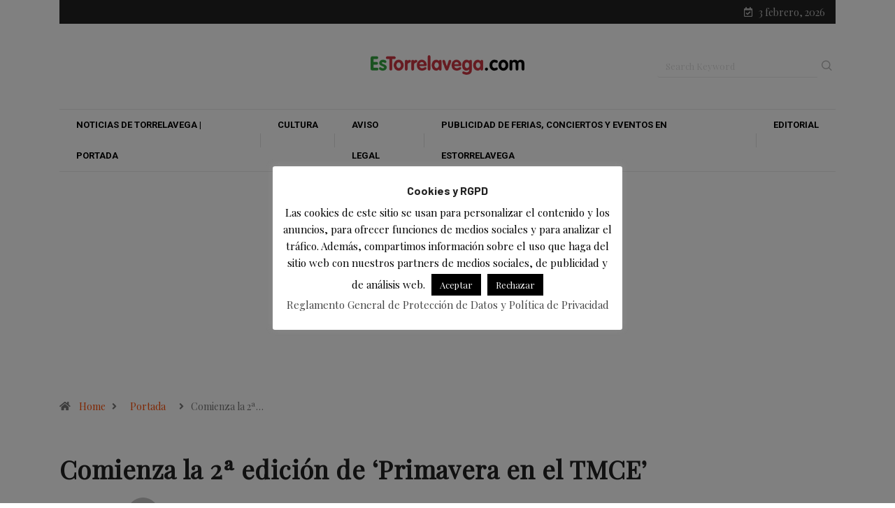

--- FILE ---
content_type: text/html; charset=UTF-8
request_url: https://www.estorrelavega.com/comienza-la-2a-edicion-de-primavera-en-el-tmce/
body_size: 30431
content:
<!DOCTYPE html>
<html lang="es" class="" data-skin="light">
<head>
    <meta charset="UTF-8">
	<meta name='robots' content='index, follow, max-image-preview:large, max-snippet:-1, max-video-preview:-1' />
	<meta name="viewport" content="width=device-width, initial-scale=1, maximum-scale=5">
			<meta name="description" content="Comienza la 2ª edición de ‘Primavera en el TMCE’" />

	<!-- This site is optimized with the Yoast SEO plugin v26.8 - https://yoast.com/product/yoast-seo-wordpress/ -->
	<title>Comienza la 2ª edición de ‘Primavera en el TMCE’</title>
	<meta name="description" content="Se desarrollará del 2 al 23 de abril e incluye danza, teatro para bebés, circo, teatro infantil, música clásica y las Jornadas del Libro. Más información" />
	<link rel="canonical" href="http://www.estorrelavega.com/comienza-la-2a-edicion-de-primavera-en-el-tmce/" />
	<meta property="og:locale" content="es_ES" />
	<meta property="og:type" content="article" />
	<meta property="og:title" content="Comienza la 2ª edición de ‘Primavera en el TMCE’" />
	<meta property="og:description" content="Se desarrollará del 2 al 23 de abril e incluye danza, teatro para bebés, circo, teatro infantil, música clásica y las Jornadas del Libro. Más información" />
	<meta property="og:url" content="http://www.estorrelavega.com/comienza-la-2a-edicion-de-primavera-en-el-tmce/" />
	<meta property="og:site_name" content="Noticias de Torrelavega en EsTorrelavega.com" />
	<meta property="article:publisher" content="https://www.facebook.com/cantabriadiario" />
	<meta property="article:author" content="https://www.facebook.com/cantabriadiario" />
	<meta property="article:published_time" content="2022-03-30T10:51:14+00:00" />
	<meta property="article:modified_time" content="2022-03-30T10:51:20+00:00" />
	<meta property="og:image" content="http://www.estorrelavega.com/wp-content/uploads/2022/03/277461751_7460668023945031_5597505145236350907_n.jpg" />
	<meta property="og:image:width" content="1093" />
	<meta property="og:image:height" content="1600" />
	<meta property="og:image:type" content="image/jpeg" />
	<meta name="author" content="David Laguillo" />
	<meta name="twitter:card" content="summary_large_image" />
	<meta name="twitter:creator" content="@https://www.twitter.com/cantabriadiario" />
	<meta name="twitter:site" content="@cantabriadiario" />
	<meta name="twitter:label1" content="Escrito por" />
	<meta name="twitter:data1" content="David Laguillo" />
	<meta name="twitter:label2" content="Tiempo de lectura" />
	<meta name="twitter:data2" content="3 minutos" />
	<script type="application/ld+json" class="yoast-schema-graph">{"@context":"https://schema.org","@graph":[{"@type":"NewsArticle","@id":"http://www.estorrelavega.com/comienza-la-2a-edicion-de-primavera-en-el-tmce/#article","isPartOf":{"@id":"http://www.estorrelavega.com/comienza-la-2a-edicion-de-primavera-en-el-tmce/"},"author":{"name":"David Laguillo","@id":"https://www.estorrelavega.com/#/schema/person/56fca8bc97fae12761be052290419411"},"headline":"Comienza la 2ª edición de ‘Primavera en el TMCE’","datePublished":"2022-03-30T10:51:14+00:00","dateModified":"2022-03-30T10:51:20+00:00","mainEntityOfPage":{"@id":"http://www.estorrelavega.com/comienza-la-2a-edicion-de-primavera-en-el-tmce/"},"wordCount":570,"publisher":{"@id":"https://www.estorrelavega.com/#organization"},"image":{"@id":"http://www.estorrelavega.com/comienza-la-2a-edicion-de-primavera-en-el-tmce/#primaryimage"},"thumbnailUrl":"https://www.estorrelavega.com/wp-content/uploads/2022/03/277461751_7460668023945031_5597505145236350907_n.jpg","articleSection":["Portada"],"inLanguage":"es"},{"@type":["WebPage","ItemPage"],"@id":"http://www.estorrelavega.com/comienza-la-2a-edicion-de-primavera-en-el-tmce/","url":"http://www.estorrelavega.com/comienza-la-2a-edicion-de-primavera-en-el-tmce/","name":"Comienza la 2ª edición de ‘Primavera en el TMCE’","isPartOf":{"@id":"https://www.estorrelavega.com/#website"},"primaryImageOfPage":{"@id":"http://www.estorrelavega.com/comienza-la-2a-edicion-de-primavera-en-el-tmce/#primaryimage"},"image":{"@id":"http://www.estorrelavega.com/comienza-la-2a-edicion-de-primavera-en-el-tmce/#primaryimage"},"thumbnailUrl":"https://www.estorrelavega.com/wp-content/uploads/2022/03/277461751_7460668023945031_5597505145236350907_n.jpg","datePublished":"2022-03-30T10:51:14+00:00","dateModified":"2022-03-30T10:51:20+00:00","description":"Se desarrollará del 2 al 23 de abril e incluye danza, teatro para bebés, circo, teatro infantil, música clásica y las Jornadas del Libro. Más información","breadcrumb":{"@id":"http://www.estorrelavega.com/comienza-la-2a-edicion-de-primavera-en-el-tmce/#breadcrumb"},"inLanguage":"es","potentialAction":[{"@type":"ReadAction","target":["http://www.estorrelavega.com/comienza-la-2a-edicion-de-primavera-en-el-tmce/"]}]},{"@type":"ImageObject","inLanguage":"es","@id":"http://www.estorrelavega.com/comienza-la-2a-edicion-de-primavera-en-el-tmce/#primaryimage","url":"https://www.estorrelavega.com/wp-content/uploads/2022/03/277461751_7460668023945031_5597505145236350907_n.jpg","contentUrl":"https://www.estorrelavega.com/wp-content/uploads/2022/03/277461751_7460668023945031_5597505145236350907_n.jpg","width":1093,"height":1600},{"@type":"BreadcrumbList","@id":"http://www.estorrelavega.com/comienza-la-2a-edicion-de-primavera-en-el-tmce/#breadcrumb","itemListElement":[{"@type":"ListItem","position":1,"name":"Portada","item":"https://www.estorrelavega.com/"},{"@type":"ListItem","position":2,"name":"Comienza la 2ª edición de ‘Primavera en el TMCE’"}]},{"@type":"WebSite","@id":"https://www.estorrelavega.com/#website","url":"https://www.estorrelavega.com/","name":"Noticias de Torrelavega en EsTorrelavega.com","description":"Periódico digital de Torrelavega y comarca, líder desde 2007","publisher":{"@id":"https://www.estorrelavega.com/#organization"},"potentialAction":[{"@type":"SearchAction","target":{"@type":"EntryPoint","urlTemplate":"https://www.estorrelavega.com/?s={search_term_string}"},"query-input":{"@type":"PropertyValueSpecification","valueRequired":true,"valueName":"search_term_string"}}],"inLanguage":"es"},{"@type":"Organization","@id":"https://www.estorrelavega.com/#organization","name":"EsTorrelavega","url":"https://www.estorrelavega.com/","logo":{"@type":"ImageObject","inLanguage":"es","@id":"https://www.estorrelavega.com/#/schema/logo/image/","url":"https://www.estorrelavega.com/wp-content/uploads/2016/03/logo.gif.png","contentUrl":"https://www.estorrelavega.com/wp-content/uploads/2016/03/logo.gif.png","width":337,"height":42,"caption":"EsTorrelavega"},"image":{"@id":"https://www.estorrelavega.com/#/schema/logo/image/"},"sameAs":["https://www.facebook.com/cantabriadiario","https://x.com/cantabriadiario","https://www.youtube.com/user/diariocantabria"]},{"@type":"Person","@id":"https://www.estorrelavega.com/#/schema/person/56fca8bc97fae12761be052290419411","name":"David Laguillo","image":{"@type":"ImageObject","inLanguage":"es","@id":"https://www.estorrelavega.com/#/schema/person/image/","url":"https://secure.gravatar.com/avatar/8bddd60c50141b9ed016c2ff3e511ebc91716f327fe211909f0d7a91a3db50bf?s=96&d=mm&r=g","contentUrl":"https://secure.gravatar.com/avatar/8bddd60c50141b9ed016c2ff3e511ebc91716f327fe211909f0d7a91a3db50bf?s=96&d=mm&r=g","caption":"David Laguillo"},"description":"David Laguillo (Torrelavega, 1975) es un periodista, escritor y fotógrafo español. Desde hace años ha publicado en medios de comunicación de ámbito nacional y local, tanto en publicaciones generalistas como especializadas. Como fotógrafo también ha ilustrado libros y artículos periodísticos. Más información en https://davidlaguillo.com/biografia/","sameAs":["https://estorrelavega.com","https://www.facebook.com/cantabriadiario","https://x.com/https://www.twitter.com/cantabriadiario"],"url":"https://www.estorrelavega.com/author/estorrelavega/"}]}</script>
	<!-- / Yoast SEO plugin. -->


<link rel="amphtml" href="https://www.estorrelavega.com/comienza-la-2a-edicion-de-primavera-en-el-tmce/amp/" /><meta name="generator" content="AMP for WP 1.1.11"/><link rel='dns-prefetch' href='//static.addtoany.com' />
<link rel='dns-prefetch' href='//www.googletagmanager.com' />
<link rel='dns-prefetch' href='//ajax.googleapis.com' />
<link rel='dns-prefetch' href='//pagead2.googlesyndication.com' />
<link rel='dns-prefetch' href='//fundingchoicesmessages.google.com' />
<link rel="alternate" type="application/rss+xml" title="Noticias de Torrelavega en EsTorrelavega.com &raquo; Feed" href="https://www.estorrelavega.com/feed/" />
<link rel="alternate" type="application/rss+xml" title="Noticias de Torrelavega en EsTorrelavega.com &raquo; Feed de los comentarios" href="https://www.estorrelavega.com/comments/feed/" />
<link rel="alternate" type="application/rss+xml" title="Noticias de Torrelavega en EsTorrelavega.com &raquo; Comentario Comienza la 2ª edición de ‘Primavera en el TMCE’ del feed" href="https://www.estorrelavega.com/comienza-la-2a-edicion-de-primavera-en-el-tmce/feed/" />
<style id='wp-img-auto-sizes-contain-inline-css' type='text/css'>
img:is([sizes=auto i],[sizes^="auto," i]){contain-intrinsic-size:3000px 1500px}
/*# sourceURL=wp-img-auto-sizes-contain-inline-css */
</style>
<style id='wp-emoji-styles-inline-css' type='text/css'>

	img.wp-smiley, img.emoji {
		display: inline !important;
		border: none !important;
		box-shadow: none !important;
		height: 1em !important;
		width: 1em !important;
		margin: 0 0.07em !important;
		vertical-align: -0.1em !important;
		background: none !important;
		padding: 0 !important;
	}
/*# sourceURL=wp-emoji-styles-inline-css */
</style>
<link rel='stylesheet' id='wp-block-library-css' href='https://www.estorrelavega.com/wp-content/plugins/gutenberg/build/styles/block-library/style.min.css?ver=22.4.3' type='text/css' media='all' />
<link rel='stylesheet' id='wp-block-library-theme-css' href='https://www.estorrelavega.com/wp-content/plugins/gutenberg/build/styles/block-library/theme.min.css?ver=22.4.3' type='text/css' media='all' />
<style id='classic-theme-styles-inline-css' type='text/css'>
.wp-block-button__link{background-color:#32373c;border-radius:9999px;box-shadow:none;color:#fff;font-size:1.125em;padding:calc(.667em + 2px) calc(1.333em + 2px);text-decoration:none}.wp-block-file__button{background:#32373c;color:#fff}.wp-block-accordion-heading{margin:0}.wp-block-accordion-heading__toggle{background-color:inherit!important;color:inherit!important}.wp-block-accordion-heading__toggle:not(:focus-visible){outline:none}.wp-block-accordion-heading__toggle:focus,.wp-block-accordion-heading__toggle:hover{background-color:inherit!important;border:none;box-shadow:none;color:inherit;padding:var(--wp--preset--spacing--20,1em) 0;text-decoration:none}.wp-block-accordion-heading__toggle:focus-visible{outline:auto;outline-offset:0}
/*# sourceURL=https://www.estorrelavega.com/wp-content/plugins/gutenberg/build/styles/block-library/classic.min.css */
</style>
<link rel='stylesheet' id='cookie-law-info-css' href='https://www.estorrelavega.com/wp-content/plugins/cookie-law-info/legacy/public/css/cookie-law-info-public.css?ver=3.4.0' type='text/css' media='all' />
<link rel='stylesheet' id='cookie-law-info-gdpr-css' href='https://www.estorrelavega.com/wp-content/plugins/cookie-law-info/legacy/public/css/cookie-law-info-gdpr.css?ver=3.4.0' type='text/css' media='all' />
<link rel='stylesheet' id='gabfire-widget-css-css' href='https://www.estorrelavega.com/wp-content/plugins/gabfire-widget-pack/css/style.css?ver=06e436ffb0ddb016e3fb5d4b5de89134' type='text/css' media='all' />
<style id='global-styles-inline-css' type='text/css'>
:root{--wp--preset--aspect-ratio--square: 1;--wp--preset--aspect-ratio--4-3: 4/3;--wp--preset--aspect-ratio--3-4: 3/4;--wp--preset--aspect-ratio--3-2: 3/2;--wp--preset--aspect-ratio--2-3: 2/3;--wp--preset--aspect-ratio--16-9: 16/9;--wp--preset--aspect-ratio--9-16: 9/16;--wp--preset--color--black: #000000;--wp--preset--color--cyan-bluish-gray: #abb8c3;--wp--preset--color--white: #ffffff;--wp--preset--color--pale-pink: #f78da7;--wp--preset--color--vivid-red: #cf2e2e;--wp--preset--color--luminous-vivid-orange: #ff6900;--wp--preset--color--luminous-vivid-amber: #fcb900;--wp--preset--color--light-green-cyan: #7bdcb5;--wp--preset--color--vivid-green-cyan: #00d084;--wp--preset--color--pale-cyan-blue: #8ed1fc;--wp--preset--color--vivid-cyan-blue: #0693e3;--wp--preset--color--vivid-purple: #9b51e0;--wp--preset--gradient--vivid-cyan-blue-to-vivid-purple: linear-gradient(135deg,rgb(6,147,227) 0%,rgb(155,81,224) 100%);--wp--preset--gradient--light-green-cyan-to-vivid-green-cyan: linear-gradient(135deg,rgb(122,220,180) 0%,rgb(0,208,130) 100%);--wp--preset--gradient--luminous-vivid-amber-to-luminous-vivid-orange: linear-gradient(135deg,rgb(252,185,0) 0%,rgb(255,105,0) 100%);--wp--preset--gradient--luminous-vivid-orange-to-vivid-red: linear-gradient(135deg,rgb(255,105,0) 0%,rgb(207,46,46) 100%);--wp--preset--gradient--very-light-gray-to-cyan-bluish-gray: linear-gradient(135deg,rgb(238,238,238) 0%,rgb(169,184,195) 100%);--wp--preset--gradient--cool-to-warm-spectrum: linear-gradient(135deg,rgb(74,234,220) 0%,rgb(151,120,209) 20%,rgb(207,42,186) 40%,rgb(238,44,130) 60%,rgb(251,105,98) 80%,rgb(254,248,76) 100%);--wp--preset--gradient--blush-light-purple: linear-gradient(135deg,rgb(255,206,236) 0%,rgb(152,150,240) 100%);--wp--preset--gradient--blush-bordeaux: linear-gradient(135deg,rgb(254,205,165) 0%,rgb(254,45,45) 50%,rgb(107,0,62) 100%);--wp--preset--gradient--luminous-dusk: linear-gradient(135deg,rgb(255,203,112) 0%,rgb(199,81,192) 50%,rgb(65,88,208) 100%);--wp--preset--gradient--pale-ocean: linear-gradient(135deg,rgb(255,245,203) 0%,rgb(182,227,212) 50%,rgb(51,167,181) 100%);--wp--preset--gradient--electric-grass: linear-gradient(135deg,rgb(202,248,128) 0%,rgb(113,206,126) 100%);--wp--preset--gradient--midnight: linear-gradient(135deg,rgb(2,3,129) 0%,rgb(40,116,252) 100%);--wp--preset--font-size--small: 13px;--wp--preset--font-size--medium: 20px;--wp--preset--font-size--large: 36px;--wp--preset--font-size--x-large: 42px;--wp--preset--spacing--20: 0.44rem;--wp--preset--spacing--30: 0.67rem;--wp--preset--spacing--40: 1rem;--wp--preset--spacing--50: 1.5rem;--wp--preset--spacing--60: 2.25rem;--wp--preset--spacing--70: 3.38rem;--wp--preset--spacing--80: 5.06rem;--wp--preset--shadow--natural: 6px 6px 9px rgba(0, 0, 0, 0.2);--wp--preset--shadow--deep: 12px 12px 50px rgba(0, 0, 0, 0.4);--wp--preset--shadow--sharp: 6px 6px 0px rgba(0, 0, 0, 0.2);--wp--preset--shadow--outlined: 6px 6px 0px -3px rgb(255, 255, 255), 6px 6px rgb(0, 0, 0);--wp--preset--shadow--crisp: 6px 6px 0px rgb(0, 0, 0);}:where(body) { margin: 0; }:where(.is-layout-flex){gap: 0.5em;}:where(.is-layout-grid){gap: 0.5em;}body .is-layout-flex{display: flex;}.is-layout-flex{flex-wrap: wrap;align-items: center;}.is-layout-flex > :is(*, div){margin: 0;}body .is-layout-grid{display: grid;}.is-layout-grid > :is(*, div){margin: 0;}body{padding-top: 0px;padding-right: 0px;padding-bottom: 0px;padding-left: 0px;}:root :where(.wp-element-button, .wp-block-button__link){background-color: #32373c;border-width: 0;color: #fff;font-family: inherit;font-size: inherit;font-style: inherit;font-weight: inherit;letter-spacing: inherit;line-height: inherit;padding-top: calc(0.667em + 2px);padding-right: calc(1.333em + 2px);padding-bottom: calc(0.667em + 2px);padding-left: calc(1.333em + 2px);text-decoration: none;text-transform: inherit;}.has-black-color{color: var(--wp--preset--color--black) !important;}.has-cyan-bluish-gray-color{color: var(--wp--preset--color--cyan-bluish-gray) !important;}.has-white-color{color: var(--wp--preset--color--white) !important;}.has-pale-pink-color{color: var(--wp--preset--color--pale-pink) !important;}.has-vivid-red-color{color: var(--wp--preset--color--vivid-red) !important;}.has-luminous-vivid-orange-color{color: var(--wp--preset--color--luminous-vivid-orange) !important;}.has-luminous-vivid-amber-color{color: var(--wp--preset--color--luminous-vivid-amber) !important;}.has-light-green-cyan-color{color: var(--wp--preset--color--light-green-cyan) !important;}.has-vivid-green-cyan-color{color: var(--wp--preset--color--vivid-green-cyan) !important;}.has-pale-cyan-blue-color{color: var(--wp--preset--color--pale-cyan-blue) !important;}.has-vivid-cyan-blue-color{color: var(--wp--preset--color--vivid-cyan-blue) !important;}.has-vivid-purple-color{color: var(--wp--preset--color--vivid-purple) !important;}.has-black-background-color{background-color: var(--wp--preset--color--black) !important;}.has-cyan-bluish-gray-background-color{background-color: var(--wp--preset--color--cyan-bluish-gray) !important;}.has-white-background-color{background-color: var(--wp--preset--color--white) !important;}.has-pale-pink-background-color{background-color: var(--wp--preset--color--pale-pink) !important;}.has-vivid-red-background-color{background-color: var(--wp--preset--color--vivid-red) !important;}.has-luminous-vivid-orange-background-color{background-color: var(--wp--preset--color--luminous-vivid-orange) !important;}.has-luminous-vivid-amber-background-color{background-color: var(--wp--preset--color--luminous-vivid-amber) !important;}.has-light-green-cyan-background-color{background-color: var(--wp--preset--color--light-green-cyan) !important;}.has-vivid-green-cyan-background-color{background-color: var(--wp--preset--color--vivid-green-cyan) !important;}.has-pale-cyan-blue-background-color{background-color: var(--wp--preset--color--pale-cyan-blue) !important;}.has-vivid-cyan-blue-background-color{background-color: var(--wp--preset--color--vivid-cyan-blue) !important;}.has-vivid-purple-background-color{background-color: var(--wp--preset--color--vivid-purple) !important;}.has-black-border-color{border-color: var(--wp--preset--color--black) !important;}.has-cyan-bluish-gray-border-color{border-color: var(--wp--preset--color--cyan-bluish-gray) !important;}.has-white-border-color{border-color: var(--wp--preset--color--white) !important;}.has-pale-pink-border-color{border-color: var(--wp--preset--color--pale-pink) !important;}.has-vivid-red-border-color{border-color: var(--wp--preset--color--vivid-red) !important;}.has-luminous-vivid-orange-border-color{border-color: var(--wp--preset--color--luminous-vivid-orange) !important;}.has-luminous-vivid-amber-border-color{border-color: var(--wp--preset--color--luminous-vivid-amber) !important;}.has-light-green-cyan-border-color{border-color: var(--wp--preset--color--light-green-cyan) !important;}.has-vivid-green-cyan-border-color{border-color: var(--wp--preset--color--vivid-green-cyan) !important;}.has-pale-cyan-blue-border-color{border-color: var(--wp--preset--color--pale-cyan-blue) !important;}.has-vivid-cyan-blue-border-color{border-color: var(--wp--preset--color--vivid-cyan-blue) !important;}.has-vivid-purple-border-color{border-color: var(--wp--preset--color--vivid-purple) !important;}.has-vivid-cyan-blue-to-vivid-purple-gradient-background{background: var(--wp--preset--gradient--vivid-cyan-blue-to-vivid-purple) !important;}.has-light-green-cyan-to-vivid-green-cyan-gradient-background{background: var(--wp--preset--gradient--light-green-cyan-to-vivid-green-cyan) !important;}.has-luminous-vivid-amber-to-luminous-vivid-orange-gradient-background{background: var(--wp--preset--gradient--luminous-vivid-amber-to-luminous-vivid-orange) !important;}.has-luminous-vivid-orange-to-vivid-red-gradient-background{background: var(--wp--preset--gradient--luminous-vivid-orange-to-vivid-red) !important;}.has-very-light-gray-to-cyan-bluish-gray-gradient-background{background: var(--wp--preset--gradient--very-light-gray-to-cyan-bluish-gray) !important;}.has-cool-to-warm-spectrum-gradient-background{background: var(--wp--preset--gradient--cool-to-warm-spectrum) !important;}.has-blush-light-purple-gradient-background{background: var(--wp--preset--gradient--blush-light-purple) !important;}.has-blush-bordeaux-gradient-background{background: var(--wp--preset--gradient--blush-bordeaux) !important;}.has-luminous-dusk-gradient-background{background: var(--wp--preset--gradient--luminous-dusk) !important;}.has-pale-ocean-gradient-background{background: var(--wp--preset--gradient--pale-ocean) !important;}.has-electric-grass-gradient-background{background: var(--wp--preset--gradient--electric-grass) !important;}.has-midnight-gradient-background{background: var(--wp--preset--gradient--midnight) !important;}.has-small-font-size{font-size: var(--wp--preset--font-size--small) !important;}.has-medium-font-size{font-size: var(--wp--preset--font-size--medium) !important;}.has-large-font-size{font-size: var(--wp--preset--font-size--large) !important;}.has-x-large-font-size{font-size: var(--wp--preset--font-size--x-large) !important;}
:where(.wp-block-columns.is-layout-flex){gap: 2em;}:where(.wp-block-columns.is-layout-grid){gap: 2em;}
:root :where(.wp-block-pullquote){font-size: 1.5em;line-height: 1.6;}
:where(.wp-block-post-template.is-layout-flex){gap: 1.25em;}:where(.wp-block-post-template.is-layout-grid){gap: 1.25em;}
:where(.wp-block-term-template.is-layout-flex){gap: 1.25em;}:where(.wp-block-term-template.is-layout-grid){gap: 1.25em;}
/*# sourceURL=global-styles-inline-css */
</style>
<link rel='stylesheet' id='perfecty-push-css' href='https://www.estorrelavega.com/wp-content/plugins/perfecty-push-notifications/public/css/perfecty-push-public.css?ver=1.6.5' type='text/css' media='all' />
<link rel='stylesheet' id='elespare-icons-css' href='https://www.estorrelavega.com/wp-content/plugins/elespare/assets/font/elespare-icons.css?ver=3.3.10' type='text/css' media='all' />
<link rel='stylesheet' id='elementor-icons-css' href='https://www.estorrelavega.com/wp-content/plugins/elementor/assets/lib/eicons/css/elementor-icons.min.css?ver=5.46.0' type='text/css' media='all' />
<link rel='stylesheet' id='elementor-frontend-css' href='https://www.estorrelavega.com/wp-content/plugins/elementor/assets/css/frontend.min.css?ver=3.34.4' type='text/css' media='all' />
<link rel='stylesheet' id='elementor-post-35099-css' href='https://www.estorrelavega.com/wp-content/uploads/elementor/css/post-35099.css?ver=1770020357' type='text/css' media='all' />
<link rel='stylesheet' id='elespare-posts-grid-css' href='https://www.estorrelavega.com/wp-content/plugins/elespare/dist/elespare.style.build.min.css?ver=3.3.7' type='text/css' media='all' />
<link rel='stylesheet' id='font-awesome-css' href='https://www.estorrelavega.com/wp-content/plugins/elementor/assets/lib/font-awesome/css/font-awesome.min.css?ver=4.7.0' type='text/css' media='all' />
<link rel='stylesheet' id='addtoany-css' href='https://www.estorrelavega.com/wp-content/plugins/add-to-any/addtoany.min.css?ver=1.16' type='text/css' media='all' />
<link rel='stylesheet' id='bootstrap-css' href='https://www.estorrelavega.com/wp-content/themes/digiqole/assets/css/bootstrap.min.css?ver=2.2.2' type='text/css' media='all' />
<link rel='stylesheet' id='icon-font-css' href='https://www.estorrelavega.com/wp-content/themes/digiqole/assets/css/icon-font.css?ver=2.2.2' type='text/css' media='all' />
<link rel='preload' as='style' id='digiqole-all-style-css' href='https://www.estorrelavega.com/wp-content/themes/digiqole/assets/css/all.css?ver=2.2.2' type='text/css' media='all' />
<link rel='stylesheet' id='digiqole-master-css' href='https://www.estorrelavega.com/wp-content/themes/digiqole/assets/css/master.css?ver=2.2.2' type='text/css' media='all' />
<style id='digiqole-master-inline-css' type='text/css'>

        html.fonts-loaded body{ font-family: Playfair Display }
        .body-box-layout{ 
            background-image:url();;
            background-repeat: no-repeat;
            background-position: center;
            background-size: cover;
            background-attachment: fixed;
         }
        body,
        .post-navigation .post-previous a p, .post-navigation .post-next a p,
        .dark-mode .blog-single .post-meta li,
        .dark-mode .wp-block-quote p,
        .dark-mode .wp-block-quote::before,
        .dark-mode .wp-block-quote cite,
        .dark-mode .view-review-list .xs-review-date,
        .dark-mode .view-review-list .xs-reviewer-author,
        .dark-mode .breadcrumb li,
        .dark-mode .post-meta span,
        .dark-mode .post-meta span a,
        .dark-mode .tranding-bg-white .tranding-bar .trending-slide-bg.trending-slide .post-title a,
        .dark-mode .blog-single .post-meta li.post-author a{
           color:  #333333;
        }

        h1, h2, h3, h4, h5, h6,
        .post-title,
        .post-navigation span,
        .post-title a,
        .dark-mode .error-page .error-code,
        .dark-mode.archive .entry-blog-summery .readmore-btn,
        .dark-mode .entry-blog-summery.ts-post .readmore-btn,
        .dark-mode .apsc-icons-wrapper.apsc-theme-2 .apsc-each-profile a,
        .dark-mode .ts-author-content .comment a{
            color:  #222222;
        }


        .dark-mode .apsc-icons-wrapper.apsc-theme-2 .apsc-each-profile a{
            color: #222222 !important;
        }
        .dark-mode .blog-single .post .post-body{
            background: transparent;
        }

        html.fonts-loaded h1,
        html.fonts-loaded h2{
            font-family: Playfair Display;
        }
        html.fonts-loaded h3{ 
            font-family: Barlow;
        }

        html.fonts-loaded h4{ 
            font-family: Barlow;
        }

        a,
        .entry-header .entry-title a:hover,
        .sidebar ul li a:hover,
        .breadcrumb a:hover {
            color: #fc4a00;
            transition: all ease 500ms;
        }
      
        .btn-primary:hover,
        .switch__background,
        .switch__mouth,
        .switch__eye-left,
        .switch__eye-right{
         background: #e74907;
         border-color: #e74907;;
        }

        .tag-lists a:hover,
        .tagcloud a:hover,
        .owl-carousel .owl-dots .owl-dot.active span,
        .blog-single .tag-lists a:hover {
            border-color: #fc4a00;
        }

        blockquote.wp-block-quote, .wp-block-quote, .wp-block-quote:not(.is-large):not(.is-style-large), .wp-block-pullquote blockquote,
         blockquote.wp-block-pullquote, .wp-block-quote.is-large, .wp-block-quote.is-style-large{
            border-left-color: #fc4a00;
        }
        
        .post .post-footer .readmore,
        .post .post-media .video-link-btn a,
        .post-list-item .recen-tab-menu.nav-tabs li a:before, 
        .post-list-item .recen-tab-menu.nav-tabs li a:after,
        .blog-single .xs-review-box .xs-review .xs-btn:hover,
        .blog-single .tag-lists span,
        .tag-lists a:hover, .tagcloud a:hover,
        .heading-style3 .block-title .title-angle-shap:before, 
        .heading-style3 .block-title .title-angle-shap:after,
         .heading-style3 .widget-title .title-angle-shap:before, 
         .heading-style3 .widget-title .title-angle-shap:after, 
         .sidebar .widget .block-title .title-angle-shap:before,
          .sidebar .widget .block-title .title-angle-shap:after, 
          .sidebar .widget .widget-title .title-angle-shap:before, 
        .sidebar .widget .widget-title .title-angle-shap:after,
        .pagination li.active a, .pagination li:hover a,
        .owl-carousel .owl-dots .owl-dot.active span,
        .main-pagination .swiper-pagination-bullet-active,
        .swiper-pagination .swiper-pagination-bullet-active,
        .header .navbar-light .ekit-wid-con .digiqole-elementskit-menu
         .elementskit-navbar-nav > li.active > a:before,
         .trending-light .tranding-bar .trending-slide .trending-title,
        .post-list-item .post-thumb .tab-post-count, .post-list-item .post-thumb .post-index,
        .woocommerce ul.products li.product .button,.woocommerce ul.products li.product .added_to_cart,
        .woocommerce nav.woocommerce-pagination ul li a:focus, .woocommerce nav.woocommerce-pagination ul li a:hover, .woocommerce nav.woocommerce-pagination ul li span.current,
        .woocommerce #respond input#submit.alt, .woocommerce a.button.alt, .woocommerce button.button.alt, .woocommerce input.button.alt,.sponsor-web-link a:hover i, .woocommerce .widget_price_filter .ui-slider .ui-slider-range,
        .woocommerce span.onsale,
        .not-found .input-group-btn,
        .btn,
        .BackTo,
        .sidebar .widget.widget_search .input-group-btn,
        .woocommerce ul.products li.product .added_to_cart:hover, .woocommerce #respond input#submit.alt:hover, .woocommerce a.button.alt:hover, .woocommerce button.button.alt:hover, 
        .footer-social li a,
        .digiqole-video-post .video-item .post-video .ts-play-btn,
        .blog-single .post-meta .social-share i.fa-share,
        .social-share i.ts-icon-share,
        .woocommerce input.button.alt:hover,
        .woocommerce .widget_price_filter .ui-slider .ui-slider-handle,
        #preloader,
        .main-slider .swiper-button-next:hover,
        .main-slider .swiper-button-prev:hover,
        .main-slider .owl-dots .owl-dot.swiper-pagination-bullet-active,
        .main-slider .owl-dots .swiper-pagination-bullet.swiper-pagination-bullet-active,
        .main-slider .swiper-pagination .owl-dot.swiper-pagination-bullet-active,
        .main-slider .swiper-pagination .swiper-pagination-bullet.swiper-pagination-bullet-active,
        .main-slider .main-pagination .owl-dot.swiper-pagination-bullet-active,
        .main-slider .main-pagination .swiper-pagination-bullet.swiper-pagination-bullet-active,
        .weekend-top .owl-dots .owl-dot.swiper-pagination-bullet-active,
        .weekend-top .owl-dots .swiper-pagination-bullet.swiper-pagination-bullet-active,
        .weekend-top .swiper-pagination .owl-dot.swiper-pagination-bullet-active,
        .weekend-top .swiper-pagination .swiper-pagination-bullet.swiper-pagination-bullet-active,
        .featured-tab-item .nav-tabs .nav-link.active:before,
        .post-slider .swiper-pagination .swiper-pagination-bullet.swiper-pagination-bullet-active,
        .blog-single .post-meta .social-share .ts-icon-share {
            background: #fc4a00;
        }
        .owl-carousel.owl-loaded .owl-nav .owl-next.disabled, 
        .owl-carousel.owl-loaded .owl-nav .owl-prev.disabled,
        .ts-about-image-wrapper.owl-carousel.owl-theme .owl-nav [class*=owl-]:hover{
            background: #fc4a00 !important;
        }

        .ts-footer .recent-posts-widget .post-content .post-title a:hover,
        .post-list-item .recen-tab-menu.nav-tabs li a.active,
        .ts-footer .footer-left-widget .footer-social li a:hover,
         .ts-footer .footer-widget .footer-social li a:hover,
         .heading-style3 .block-title, .heading-style3 .widget-title,
         .topbar.topbar-gray .tranding-bg-white .tranding-bar .trending-slide-bg .trending-title i,
         .sidebar .widget .block-title, .sidebar .widget .widget-title,
         .header .navbar-light .ekit-wid-con .digiqole-elementskit-menu .elementskit-navbar-nav .dropdown-item.active,
         .header .navbar-light .ekit-wid-con .digiqole-elementskit-menu .elementskit-navbar-nav li a:hover,
         .social-links li a:hover,
         .post-title a:hover,
         .video-tab-list .post-tab-list li a.active h4.post-title, .video-tab-list .post-tab-list li a:hover h4.post-title,
         .featured-tab-item .nav-tabs .nav-link.active .tab-head > span.tab-text-title,
         .woocommerce ul.products li.product .price, 
         .woocommerce ul.products li.product .woocommerce-loop-product__title:hover,
         .load-more-btn .digiqole-post-grid-loadmore:hover,
         .blog-single .post-meta li.meta-post-view,
         .ts-overlay-style .post-meta-info li.active i,
         .blog-single .post-meta li a:hover {
            color: #fc4a00;
        }
        
        .post-layout-style5 .post-meta li.meta-post-view .ts-icon {
            color: #fc4a00!important;
        }
      
        
            .header .navbar-light .ekit-wid-con .digiqole-elementskit-menu{
               height: 44px;
            }
            @media(min-width: 1024px){
                .header-gradient-area .navbar-light .ekit-wid-con .digiqole-elementskit-menu .elementskit-navbar-nav > li > a,
                .header.header-gradient .navbar-light .ekit-wid-con .digiqole-elementskit-menu .elementskit-navbar-nav > li > a, 
                .header .navbar-light .ekit-wid-con .digiqole-elementskit-menu .elementskit-navbar-nav > li > a,
                 .header .navbar-light .nav-search-area a, .header-gradient .navbar-light .social-links li a, 
                 .header .navbar-light .navbar-nav > li > a, 
               .header-gradient .navbar-light .nav-search-area .header-search-icon a{
                   line-height: 44px;
               }
            }
        
                @media(min-width: 1024px){
                    .header-gradient-area .navbar-light .ekit-wid-con .digiqole-elementskit-menu .elementskit-navbar-nav > li > a,
                    .header.header-gradient .navbar-light .ekit-wid-con .digiqole-elementskit-menu .elementskit-navbar-nav > li > a,
                    .header .navbar-light .ekit-wid-con .digiqole-elementskit-menu .elementskit-navbar-nav > li > a,
                    .header .navbar-light .nav-search-area a,
                    .header-gradient .navbar-light .social-links li a,
                    .header .navbar-light .navbar-nav > li > a{
                           color: #000000;
                    }
                }
            
     
            html.fonts-loaded .header .navbar-light .navbar-nav li ul.dropdown-menu li a,
            html.fonts-loaded .header .navbar-light .ekit-wid-con .digiqole-elementskit-menu .elementskit-navbar-nav li ul li a,
            html.fonts-loaded .header .navbar-light .ekit-wid-con .digiqole-elementskit-menu .elementskit-navbar-nav li .elementskit-dropdown li a{
                   color: ;
                   font-size: 12px;
                }
            
            html.fonts-loaded .header-gradient-area .navbar-light .ekit-wid-con .digiqole-elementskit-menu .elementskit-navbar-nav > li > a,
            html.fonts-loaded .header.header-gradient .navbar-light .ekit-wid-con .digiqole-elementskit-menu .elementskit-navbar-nav > li > a,
            html.fonts-loaded .header .navbar-light .ekit-wid-con .digiqole-elementskit-menu .elementskit-navbar-nav > li > a,
            html.fonts-loaded .header .navbar-light .nav-search-area a,
            html.fonts-loaded .header-gradient .navbar-light .social-links li a,
            html.fonts-loaded .header .navbar-light .navbar-nav > li > a,
            html.fonts-loaded .header-gradient .navbar-light .nav-search-area .header-search-icon a{
                font-family: Roboto;
                font-size: px; 
                font-weight: 700px; 
                }
            .ts-footer{
            padding-top:100px;
            padding-bottom:100px;
         }
      body,
      .dark-mode .ts-author-media,
      .dark-mode .ts-author-content::before,
      .dark-mode .ts-author-content::after,
      .dark-mode .post-layout-style4 .post-single .entry-header{
         background-color: #ffffff;
      }
     
      .ts-footer{
          background-color: #222222;
          background-repeat:no-repeat;
          background-size: cover;
          
          
      }
      .newsletter-form span,
      .ts-footer .widget-title span{
        background-color: #222222;
      }

      .ts-footer-classic .widget-title,
      .ts-footer-classic h3,
      .ts-footer-classic h4,
      .ts-footer .widget-title,
      .ts-footer-classic .contact h3{
          color: #ffffff;
      }
      .ts-footer p,
      .ts-footer .list-arrow li a,
      .ts-footer .menu li a,
      .ts-footer .service-time li,
      .ts-footer .list-arrow li::before, 
      .ts-footer .footer-info li,
      .ts-footer .footer-left-widget .footer-social li a, .ts-footer .footer-widget .footer-social li a,
      .ts-footer .footer-left-widget p, .ts-footer .footer-widget p,
      .ts-footer .recent-posts-widget .post-content .post-title a,
      .ts-footer .menu li::before{
        color: #ffffff;
      }

     
     
      .copy-right{
         background-color: #101010;
      }
      .copy-right .copyright-text p{
         color: #fff;
      }
      
/*# sourceURL=digiqole-master-inline-css */
</style>
<link rel='stylesheet' id='elementor-gf-local-roboto-css' href='https://www.estorrelavega.com/wp-content/uploads/elementor/google-fonts/css/roboto.css?ver=1742296906' type='text/css' media='all' />
<link rel='stylesheet' id='elementor-gf-local-robotoslab-css' href='https://www.estorrelavega.com/wp-content/uploads/elementor/google-fonts/css/robotoslab.css?ver=1742296911' type='text/css' media='all' />
<script type="text/javascript" id="addtoany-core-js-before">
/* <![CDATA[ */
window.a2a_config=window.a2a_config||{};a2a_config.callbacks=[];a2a_config.overlays=[];a2a_config.templates={};a2a_localize = {
	Share: "Compartir",
	Save: "Guardar",
	Subscribe: "Suscribir",
	Email: "Correo electrónico",
	Bookmark: "Marcador",
	ShowAll: "Mostrar todo",
	ShowLess: "Mostrar menos",
	FindServices: "Encontrar servicio(s)",
	FindAnyServiceToAddTo: "Encuentra al instante cualquier servicio para añadir a",
	PoweredBy: "Funciona con",
	ShareViaEmail: "Compartir por correo electrónico",
	SubscribeViaEmail: "Suscribirse a través de correo electrónico",
	BookmarkInYourBrowser: "Añadir a marcadores de tu navegador",
	BookmarkInstructions: "Presiona «Ctrl+D» o «\u2318+D» para añadir esta página a marcadores",
	AddToYourFavorites: "Añadir a tus favoritos",
	SendFromWebOrProgram: "Enviar desde cualquier dirección o programa de correo electrónico ",
	EmailProgram: "Programa de correo electrónico",
	More: "Más&#8230;",
	ThanksForSharing: "¡Gracias por compartir!",
	ThanksForFollowing: "¡Gracias por seguirnos!"
};


//# sourceURL=addtoany-core-js-before
/* ]]> */
</script>
<script type="text/javascript" defer src="https://static.addtoany.com/menu/page.js" id="addtoany-core-js"></script>
<script type="text/javascript" src="https://www.estorrelavega.com/wp-includes/js/jquery/jquery.min.js?ver=3.7.1" id="jquery-core-js"></script>
<script type="text/javascript" src="https://www.estorrelavega.com/wp-includes/js/jquery/jquery-migrate.min.js?ver=3.4.1" id="jquery-migrate-js"></script>
<script type="text/javascript" defer src="https://www.estorrelavega.com/wp-content/plugins/add-to-any/addtoany.min.js?ver=1.1" id="addtoany-jquery-js"></script>
<script type="text/javascript" id="cookie-law-info-js-extra">
/* <![CDATA[ */
var Cli_Data = {"nn_cookie_ids":[],"cookielist":[],"non_necessary_cookies":[],"ccpaEnabled":"","ccpaRegionBased":"","ccpaBarEnabled":"","strictlyEnabled":["necessary","obligatoire"],"ccpaType":"gdpr","js_blocking":"","custom_integration":"","triggerDomRefresh":"","secure_cookies":""};
var cli_cookiebar_settings = {"animate_speed_hide":"500","animate_speed_show":"500","background":"#FFF","border":"#b1a6a6c2","border_on":"","button_1_button_colour":"#000","button_1_button_hover":"#000000","button_1_link_colour":"#fff","button_1_as_button":"1","button_1_new_win":"","button_2_button_colour":"#333","button_2_button_hover":"#292929","button_2_link_colour":"#444","button_2_as_button":"","button_2_hidebar":"1","button_3_button_colour":"#000","button_3_button_hover":"#000000","button_3_link_colour":"#ffffff","button_3_as_button":"1","button_3_new_win":"1","button_4_button_colour":"#000","button_4_button_hover":"#000000","button_4_link_colour":"#fff","button_4_as_button":"1","button_7_button_colour":"#61a229","button_7_button_hover":"#4e8221","button_7_link_colour":"#fff","button_7_as_button":"1","button_7_new_win":"","font_family":"inherit","header_fix":"1","notify_animate_hide":"1","notify_animate_show":"","notify_div_id":"#cookie-law-info-bar","notify_position_horizontal":"right","notify_position_vertical":"top","scroll_close":"","scroll_close_reload":"","accept_close_reload":"","reject_close_reload":"","showagain_tab":"1","showagain_background":"#fff","showagain_border":"#000","showagain_div_id":"#cookie-law-info-again","showagain_x_position":"100px","text":"#000","show_once_yn":"","show_once":"10000","logging_on":"","as_popup":"","popup_overlay":"1","bar_heading_text":"Cookies y RGPD","cookie_bar_as":"popup","popup_showagain_position":"top-right","widget_position":"left"};
var log_object = {"ajax_url":"https://www.estorrelavega.com/wp-admin/admin-ajax.php"};
//# sourceURL=cookie-law-info-js-extra
/* ]]> */
</script>
<script type="text/javascript" src="https://www.estorrelavega.com/wp-content/plugins/cookie-law-info/legacy/public/js/cookie-law-info-public.js?ver=3.4.0" id="cookie-law-info-js"></script>

<!-- Fragmento de código de la etiqueta de Google (gtag.js) añadida por Site Kit -->
<!-- Fragmento de código de Google Analytics añadido por Site Kit -->
<script type="text/javascript" src="https://www.googletagmanager.com/gtag/js?id=GT-WKGBSN2T" id="google_gtagjs-js" async></script>
<script type="text/javascript" id="google_gtagjs-js-after">
/* <![CDATA[ */
window.dataLayer = window.dataLayer || [];function gtag(){dataLayer.push(arguments);}
gtag("set","linker",{"domains":["www.estorrelavega.com"]});
gtag("js", new Date());
gtag("set", "developer_id.dZTNiMT", true);
gtag("config", "GT-WKGBSN2T");
 window._googlesitekit = window._googlesitekit || {}; window._googlesitekit.throttledEvents = []; window._googlesitekit.gtagEvent = (name, data) => { var key = JSON.stringify( { name, data } ); if ( !! window._googlesitekit.throttledEvents[ key ] ) { return; } window._googlesitekit.throttledEvents[ key ] = true; setTimeout( () => { delete window._googlesitekit.throttledEvents[ key ]; }, 5 ); gtag( "event", name, { ...data, event_source: "site-kit" } ); }; 
//# sourceURL=google_gtagjs-js-after
/* ]]> */
</script>
<script type="text/javascript" id="csf-google-web-fonts-js-extra">
/* <![CDATA[ */
var WebFontConfig = {"google":{"families":["Playfair Display:400","Barlow:700","Roboto:700"]}};
//# sourceURL=csf-google-web-fonts-js-extra
/* ]]> */
</script>
<script type="text/javascript" src="//ajax.googleapis.com/ajax/libs/webfont/1.6.26/webfont.js" id="csf-google-web-fonts-js"></script>
<link rel="https://api.w.org/" href="https://www.estorrelavega.com/wp-json/" /><link rel="alternate" title="JSON" type="application/json" href="https://www.estorrelavega.com/wp-json/wp/v2/posts/33838" /><link rel="EditURI" type="application/rsd+xml" title="RSD" href="https://www.estorrelavega.com/xmlrpc.php?rsd" />

<link rel='shortlink' href='https://www.estorrelavega.com/?p=33838' />
<meta name="generator" content="Site Kit by Google 1.171.0" /><script>
	window.PerfectyPushOptions = {
		path: "https://www.estorrelavega.com/wp-content/plugins/perfecty-push-notifications/public/js",
		dialogTitle: "¿Quieres suscribirte gratis para recibir las últimas noticias?",
		dialogSubmit: "Aceptar",
		dialogCancel: "Rechazar",
		settingsTitle: "Preferencias de notificaciones",
		settingsOptIn: "Quiero recibir notificaciones",
		settingsUpdateError: "No se pudieron cambiar las preferencias por algún error de configuración",
		serverUrl: "https://www.estorrelavega.com/wp-json/perfecty-push",
		vapidPublicKey: "BHlTSPxo_Wu903YfxWPVKqxHS8BKXlZ7VuYy5YneWeeumB6F7_HcmjQwcIsScFxaIbCZ746apX-mSvVr8Np5pL8",
		token: "0e4f6a16d1",
		tokenHeader: "X-WP-Nonce",
		enabled: true,
		unregisterConflicts: false,
		serviceWorkerScope: "/perfecty/push",
		loggerLevel: "error",
		loggerVerbose: false,
		hideBellAfterSubscribe: false,
		askPermissionsDirectly: false,
		unregisterConflictsExpression: "(OneSignalSDKWorker|wonderpush-worker-loader|webpushr-sw|subscribers-com\/firebase-messaging-sw|gravitec-net-web-push-notifications|push_notification_sw)",
		promptIconUrl: "https://www.estorrelavega.com/wp-content/uploads/2016/03/cropped-logo.gif.png",
		visitsToDisplayPrompt: 0	}
</script>

<!-- StarBox - the Author Box for Humans 3.5.4, visit: https://wordpress.org/plugins/starbox/ -->
<!-- /StarBox - the Author Box for Humans -->

<link rel='stylesheet' id='b073139512-css' href='https://www.estorrelavega.com/wp-content/plugins/starbox/themes/business/css/frontend.min.css?ver=3.5.4' type='text/css' media='all' />
<script type="text/javascript" src="https://www.estorrelavega.com/wp-content/plugins/starbox/themes/business/js/frontend.min.js?ver=3.5.4" id="6a1f62a092-js"></script>
<link rel='stylesheet' id='e9d41db041-css' href='https://www.estorrelavega.com/wp-content/plugins/starbox/themes/admin/css/hidedefault.min.css?ver=3.5.4' type='text/css' media='all' />
            <meta property="og:title" content="Comienza la 2ª edición de ‘Primavera en el TMCE’">
            <meta property="og:description" content="Síguenos en GOOGLE NEWS Se desarrollará del 2 al 23 de abril e incluye danza, teatro para bebés, circo, teatro infantil, música clásica y las Jornadas del Libro. Más información en www.tmce.es Torrelavega, 30 de marzo de 2022 Este sábado, 2 de abril, comienza en Torrelavega la 2ª edición de ‘Primavera en el TMCE’. Un [&hellip;]">
            <meta property="og:image" content="https://www.estorrelavega.com/wp-content/uploads/2022/03/277461751_7460668023945031_5597505145236350907_n.jpg"/>
            <meta property="og:url" content="https://www.estorrelavega.com/comienza-la-2a-edicion-de-primavera-en-el-tmce/">

			
<!-- Metaetiquetas de Google AdSense añadidas por Site Kit -->
<meta name="google-adsense-platform-account" content="ca-host-pub-2644536267352236">
<meta name="google-adsense-platform-domain" content="sitekit.withgoogle.com">
<!-- Acabar con las metaetiquetas de Google AdSense añadidas por Site Kit -->
<meta name="generator" content="Elementor 3.34.4; features: additional_custom_breakpoints; settings: css_print_method-external, google_font-enabled, font_display-auto">
			<style>
				.e-con.e-parent:nth-of-type(n+4):not(.e-lazyloaded):not(.e-no-lazyload),
				.e-con.e-parent:nth-of-type(n+4):not(.e-lazyloaded):not(.e-no-lazyload) * {
					background-image: none !important;
				}
				@media screen and (max-height: 1024px) {
					.e-con.e-parent:nth-of-type(n+3):not(.e-lazyloaded):not(.e-no-lazyload),
					.e-con.e-parent:nth-of-type(n+3):not(.e-lazyloaded):not(.e-no-lazyload) * {
						background-image: none !important;
					}
				}
				@media screen and (max-height: 640px) {
					.e-con.e-parent:nth-of-type(n+2):not(.e-lazyloaded):not(.e-no-lazyload),
					.e-con.e-parent:nth-of-type(n+2):not(.e-lazyloaded):not(.e-no-lazyload) * {
						background-image: none !important;
					}
				}
			</style>
			
<!-- Fragmento de código de Google Adsense añadido por Site Kit -->
<script type="text/javascript" async="async" src="https://pagead2.googlesyndication.com/pagead/js/adsbygoogle.js?client=ca-pub-7473773494283399&amp;host=ca-host-pub-2644536267352236" crossorigin="anonymous"></script>

<!-- Final del fragmento de código de Google Adsense añadido por Site Kit -->

<!-- Fragmento de código de recuperación de bloqueo de anuncios de Google AdSense añadido por Site Kit. -->
<script async src="https://fundingchoicesmessages.google.com/i/pub-7473773494283399?ers=1"></script><script>(function() {function signalGooglefcPresent() {if (!window.frames['googlefcPresent']) {if (document.body) {const iframe = document.createElement('iframe'); iframe.style = 'width: 0; height: 0; border: none; z-index: -1000; left: -1000px; top: -1000px;'; iframe.style.display = 'none'; iframe.name = 'googlefcPresent'; document.body.appendChild(iframe);} else {setTimeout(signalGooglefcPresent, 0);}}}signalGooglefcPresent();})();</script>
<!-- Fragmento de código de finalización de recuperación de bloqueo de anuncios de Google AdSense añadido por Site Kit. -->

<!-- Fragmento de código de protección de errores de recuperación de bloqueo de anuncios de Google AdSense añadido por Site Kit. -->
<script>(function(){'use strict';function aa(a){var b=0;return function(){return b<a.length?{done:!1,value:a[b++]}:{done:!0}}}var ba=typeof Object.defineProperties=="function"?Object.defineProperty:function(a,b,c){if(a==Array.prototype||a==Object.prototype)return a;a[b]=c.value;return a};
function ca(a){a=["object"==typeof globalThis&&globalThis,a,"object"==typeof window&&window,"object"==typeof self&&self,"object"==typeof global&&global];for(var b=0;b<a.length;++b){var c=a[b];if(c&&c.Math==Math)return c}throw Error("Cannot find global object");}var da=ca(this);function l(a,b){if(b)a:{var c=da;a=a.split(".");for(var d=0;d<a.length-1;d++){var e=a[d];if(!(e in c))break a;c=c[e]}a=a[a.length-1];d=c[a];b=b(d);b!=d&&b!=null&&ba(c,a,{configurable:!0,writable:!0,value:b})}}
function ea(a){return a.raw=a}function n(a){var b=typeof Symbol!="undefined"&&Symbol.iterator&&a[Symbol.iterator];if(b)return b.call(a);if(typeof a.length=="number")return{next:aa(a)};throw Error(String(a)+" is not an iterable or ArrayLike");}function fa(a){for(var b,c=[];!(b=a.next()).done;)c.push(b.value);return c}var ha=typeof Object.create=="function"?Object.create:function(a){function b(){}b.prototype=a;return new b},p;
if(typeof Object.setPrototypeOf=="function")p=Object.setPrototypeOf;else{var q;a:{var ja={a:!0},ka={};try{ka.__proto__=ja;q=ka.a;break a}catch(a){}q=!1}p=q?function(a,b){a.__proto__=b;if(a.__proto__!==b)throw new TypeError(a+" is not extensible");return a}:null}var la=p;
function t(a,b){a.prototype=ha(b.prototype);a.prototype.constructor=a;if(la)la(a,b);else for(var c in b)if(c!="prototype")if(Object.defineProperties){var d=Object.getOwnPropertyDescriptor(b,c);d&&Object.defineProperty(a,c,d)}else a[c]=b[c];a.A=b.prototype}function ma(){for(var a=Number(this),b=[],c=a;c<arguments.length;c++)b[c-a]=arguments[c];return b}l("Object.is",function(a){return a?a:function(b,c){return b===c?b!==0||1/b===1/c:b!==b&&c!==c}});
l("Array.prototype.includes",function(a){return a?a:function(b,c){var d=this;d instanceof String&&(d=String(d));var e=d.length;c=c||0;for(c<0&&(c=Math.max(c+e,0));c<e;c++){var f=d[c];if(f===b||Object.is(f,b))return!0}return!1}});
l("String.prototype.includes",function(a){return a?a:function(b,c){if(this==null)throw new TypeError("The 'this' value for String.prototype.includes must not be null or undefined");if(b instanceof RegExp)throw new TypeError("First argument to String.prototype.includes must not be a regular expression");return this.indexOf(b,c||0)!==-1}});l("Number.MAX_SAFE_INTEGER",function(){return 9007199254740991});
l("Number.isFinite",function(a){return a?a:function(b){return typeof b!=="number"?!1:!isNaN(b)&&b!==Infinity&&b!==-Infinity}});l("Number.isInteger",function(a){return a?a:function(b){return Number.isFinite(b)?b===Math.floor(b):!1}});l("Number.isSafeInteger",function(a){return a?a:function(b){return Number.isInteger(b)&&Math.abs(b)<=Number.MAX_SAFE_INTEGER}});
l("Math.trunc",function(a){return a?a:function(b){b=Number(b);if(isNaN(b)||b===Infinity||b===-Infinity||b===0)return b;var c=Math.floor(Math.abs(b));return b<0?-c:c}});/*

 Copyright The Closure Library Authors.
 SPDX-License-Identifier: Apache-2.0
*/
var u=this||self;function v(a,b){a:{var c=["CLOSURE_FLAGS"];for(var d=u,e=0;e<c.length;e++)if(d=d[c[e]],d==null){c=null;break a}c=d}a=c&&c[a];return a!=null?a:b}function w(a){return a};function na(a){u.setTimeout(function(){throw a;},0)};var oa=v(610401301,!1),pa=v(188588736,!0),qa=v(645172343,v(1,!0));var x,ra=u.navigator;x=ra?ra.userAgentData||null:null;function z(a){return oa?x?x.brands.some(function(b){return(b=b.brand)&&b.indexOf(a)!=-1}):!1:!1}function A(a){var b;a:{if(b=u.navigator)if(b=b.userAgent)break a;b=""}return b.indexOf(a)!=-1};function B(){return oa?!!x&&x.brands.length>0:!1}function C(){return B()?z("Chromium"):(A("Chrome")||A("CriOS"))&&!(B()?0:A("Edge"))||A("Silk")};var sa=B()?!1:A("Trident")||A("MSIE");!A("Android")||C();C();A("Safari")&&(C()||(B()?0:A("Coast"))||(B()?0:A("Opera"))||(B()?0:A("Edge"))||(B()?z("Microsoft Edge"):A("Edg/"))||B()&&z("Opera"));var ta={},D=null;var ua=typeof Uint8Array!=="undefined",va=!sa&&typeof btoa==="function";var wa;function E(){return typeof BigInt==="function"};var F=typeof Symbol==="function"&&typeof Symbol()==="symbol";function xa(a){return typeof Symbol==="function"&&typeof Symbol()==="symbol"?Symbol():a}var G=xa(),ya=xa("2ex");var za=F?function(a,b){a[G]|=b}:function(a,b){a.g!==void 0?a.g|=b:Object.defineProperties(a,{g:{value:b,configurable:!0,writable:!0,enumerable:!1}})},H=F?function(a){return a[G]|0}:function(a){return a.g|0},I=F?function(a){return a[G]}:function(a){return a.g},J=F?function(a,b){a[G]=b}:function(a,b){a.g!==void 0?a.g=b:Object.defineProperties(a,{g:{value:b,configurable:!0,writable:!0,enumerable:!1}})};function Aa(a,b){J(b,(a|0)&-14591)}function Ba(a,b){J(b,(a|34)&-14557)};var K={},Ca={};function Da(a){return!(!a||typeof a!=="object"||a.g!==Ca)}function Ea(a){return a!==null&&typeof a==="object"&&!Array.isArray(a)&&a.constructor===Object}function L(a,b,c){if(!Array.isArray(a)||a.length)return!1;var d=H(a);if(d&1)return!0;if(!(b&&(Array.isArray(b)?b.includes(c):b.has(c))))return!1;J(a,d|1);return!0};var M=0,N=0;function Fa(a){var b=a>>>0;M=b;N=(a-b)/4294967296>>>0}function Ga(a){if(a<0){Fa(-a);var b=n(Ha(M,N));a=b.next().value;b=b.next().value;M=a>>>0;N=b>>>0}else Fa(a)}function Ia(a,b){b>>>=0;a>>>=0;if(b<=2097151)var c=""+(4294967296*b+a);else E()?c=""+(BigInt(b)<<BigInt(32)|BigInt(a)):(c=(a>>>24|b<<8)&16777215,b=b>>16&65535,a=(a&16777215)+c*6777216+b*6710656,c+=b*8147497,b*=2,a>=1E7&&(c+=a/1E7>>>0,a%=1E7),c>=1E7&&(b+=c/1E7>>>0,c%=1E7),c=b+Ja(c)+Ja(a));return c}
function Ja(a){a=String(a);return"0000000".slice(a.length)+a}function Ha(a,b){b=~b;a?a=~a+1:b+=1;return[a,b]};var Ka=/^-?([1-9][0-9]*|0)(\.[0-9]+)?$/;var O;function La(a,b){O=b;a=new a(b);O=void 0;return a}
function P(a,b,c){a==null&&(a=O);O=void 0;if(a==null){var d=96;c?(a=[c],d|=512):a=[];b&&(d=d&-16760833|(b&1023)<<14)}else{if(!Array.isArray(a))throw Error("narr");d=H(a);if(d&2048)throw Error("farr");if(d&64)return a;d|=64;if(c&&(d|=512,c!==a[0]))throw Error("mid");a:{c=a;var e=c.length;if(e){var f=e-1;if(Ea(c[f])){d|=256;b=f-(+!!(d&512)-1);if(b>=1024)throw Error("pvtlmt");d=d&-16760833|(b&1023)<<14;break a}}if(b){b=Math.max(b,e-(+!!(d&512)-1));if(b>1024)throw Error("spvt");d=d&-16760833|(b&1023)<<
14}}}J(a,d);return a};function Ma(a){switch(typeof a){case "number":return isFinite(a)?a:String(a);case "boolean":return a?1:0;case "object":if(a)if(Array.isArray(a)){if(L(a,void 0,0))return}else if(ua&&a!=null&&a instanceof Uint8Array){if(va){for(var b="",c=0,d=a.length-10240;c<d;)b+=String.fromCharCode.apply(null,a.subarray(c,c+=10240));b+=String.fromCharCode.apply(null,c?a.subarray(c):a);a=btoa(b)}else{b===void 0&&(b=0);if(!D){D={};c="ABCDEFGHIJKLMNOPQRSTUVWXYZabcdefghijklmnopqrstuvwxyz0123456789".split("");d=["+/=",
"+/","-_=","-_.","-_"];for(var e=0;e<5;e++){var f=c.concat(d[e].split(""));ta[e]=f;for(var g=0;g<f.length;g++){var h=f[g];D[h]===void 0&&(D[h]=g)}}}b=ta[b];c=Array(Math.floor(a.length/3));d=b[64]||"";for(e=f=0;f<a.length-2;f+=3){var k=a[f],m=a[f+1];h=a[f+2];g=b[k>>2];k=b[(k&3)<<4|m>>4];m=b[(m&15)<<2|h>>6];h=b[h&63];c[e++]=g+k+m+h}g=0;h=d;switch(a.length-f){case 2:g=a[f+1],h=b[(g&15)<<2]||d;case 1:a=a[f],c[e]=b[a>>2]+b[(a&3)<<4|g>>4]+h+d}a=c.join("")}return a}}return a};function Na(a,b,c){a=Array.prototype.slice.call(a);var d=a.length,e=b&256?a[d-1]:void 0;d+=e?-1:0;for(b=b&512?1:0;b<d;b++)a[b]=c(a[b]);if(e){b=a[b]={};for(var f in e)Object.prototype.hasOwnProperty.call(e,f)&&(b[f]=c(e[f]))}return a}function Oa(a,b,c,d,e){if(a!=null){if(Array.isArray(a))a=L(a,void 0,0)?void 0:e&&H(a)&2?a:Pa(a,b,c,d!==void 0,e);else if(Ea(a)){var f={},g;for(g in a)Object.prototype.hasOwnProperty.call(a,g)&&(f[g]=Oa(a[g],b,c,d,e));a=f}else a=b(a,d);return a}}
function Pa(a,b,c,d,e){var f=d||c?H(a):0;d=d?!!(f&32):void 0;a=Array.prototype.slice.call(a);for(var g=0;g<a.length;g++)a[g]=Oa(a[g],b,c,d,e);c&&c(f,a);return a}function Qa(a){return a.s===K?a.toJSON():Ma(a)};function Ra(a,b,c){c=c===void 0?Ba:c;if(a!=null){if(ua&&a instanceof Uint8Array)return b?a:new Uint8Array(a);if(Array.isArray(a)){var d=H(a);if(d&2)return a;b&&(b=d===0||!!(d&32)&&!(d&64||!(d&16)));return b?(J(a,(d|34)&-12293),a):Pa(a,Ra,d&4?Ba:c,!0,!0)}a.s===K&&(c=a.h,d=I(c),a=d&2?a:La(a.constructor,Sa(c,d,!0)));return a}}function Sa(a,b,c){var d=c||b&2?Ba:Aa,e=!!(b&32);a=Na(a,b,function(f){return Ra(f,e,d)});za(a,32|(c?2:0));return a};function Ta(a,b){a=a.h;return Ua(a,I(a),b)}function Va(a,b,c,d){b=d+(+!!(b&512)-1);if(!(b<0||b>=a.length||b>=c))return a[b]}
function Ua(a,b,c,d){if(c===-1)return null;var e=b>>14&1023||536870912;if(c>=e){if(b&256)return a[a.length-1][c]}else{var f=a.length;if(d&&b&256&&(d=a[f-1][c],d!=null)){if(Va(a,b,e,c)&&ya!=null){var g;a=(g=wa)!=null?g:wa={};g=a[ya]||0;g>=4||(a[ya]=g+1,g=Error(),g.__closure__error__context__984382||(g.__closure__error__context__984382={}),g.__closure__error__context__984382.severity="incident",na(g))}return d}return Va(a,b,e,c)}}
function Wa(a,b,c,d,e){var f=b>>14&1023||536870912;if(c>=f||e&&!qa){var g=b;if(b&256)e=a[a.length-1];else{if(d==null)return;e=a[f+(+!!(b&512)-1)]={};g|=256}e[c]=d;c<f&&(a[c+(+!!(b&512)-1)]=void 0);g!==b&&J(a,g)}else a[c+(+!!(b&512)-1)]=d,b&256&&(a=a[a.length-1],c in a&&delete a[c])}
function Xa(a,b){var c=Ya;var d=d===void 0?!1:d;var e=a.h;var f=I(e),g=Ua(e,f,b,d);if(g!=null&&typeof g==="object"&&g.s===K)c=g;else if(Array.isArray(g)){var h=H(g),k=h;k===0&&(k|=f&32);k|=f&2;k!==h&&J(g,k);c=new c(g)}else c=void 0;c!==g&&c!=null&&Wa(e,f,b,c,d);e=c;if(e==null)return e;a=a.h;f=I(a);f&2||(g=e,c=g.h,h=I(c),g=h&2?La(g.constructor,Sa(c,h,!1)):g,g!==e&&(e=g,Wa(a,f,b,e,d)));return e}function Za(a,b){a=Ta(a,b);return a==null||typeof a==="string"?a:void 0}
function $a(a,b){var c=c===void 0?0:c;a=Ta(a,b);if(a!=null)if(b=typeof a,b==="number"?Number.isFinite(a):b!=="string"?0:Ka.test(a))if(typeof a==="number"){if(a=Math.trunc(a),!Number.isSafeInteger(a)){Ga(a);b=M;var d=N;if(a=d&2147483648)b=~b+1>>>0,d=~d>>>0,b==0&&(d=d+1>>>0);b=d*4294967296+(b>>>0);a=a?-b:b}}else if(b=Math.trunc(Number(a)),Number.isSafeInteger(b))a=String(b);else{if(b=a.indexOf("."),b!==-1&&(a=a.substring(0,b)),!(a[0]==="-"?a.length<20||a.length===20&&Number(a.substring(0,7))>-922337:
a.length<19||a.length===19&&Number(a.substring(0,6))<922337)){if(a.length<16)Ga(Number(a));else if(E())a=BigInt(a),M=Number(a&BigInt(4294967295))>>>0,N=Number(a>>BigInt(32)&BigInt(4294967295));else{b=+(a[0]==="-");N=M=0;d=a.length;for(var e=b,f=(d-b)%6+b;f<=d;e=f,f+=6)e=Number(a.slice(e,f)),N*=1E6,M=M*1E6+e,M>=4294967296&&(N+=Math.trunc(M/4294967296),N>>>=0,M>>>=0);b&&(b=n(Ha(M,N)),a=b.next().value,b=b.next().value,M=a,N=b)}a=M;b=N;b&2147483648?E()?a=""+(BigInt(b|0)<<BigInt(32)|BigInt(a>>>0)):(b=
n(Ha(a,b)),a=b.next().value,b=b.next().value,a="-"+Ia(a,b)):a=Ia(a,b)}}else a=void 0;return a!=null?a:c}function R(a,b){var c=c===void 0?"":c;a=Za(a,b);return a!=null?a:c};var S;function T(a,b,c){this.h=P(a,b,c)}T.prototype.toJSON=function(){return ab(this)};T.prototype.s=K;T.prototype.toString=function(){try{return S=!0,ab(this).toString()}finally{S=!1}};
function ab(a){var b=S?a.h:Pa(a.h,Qa,void 0,void 0,!1);var c=!S;var d=pa?void 0:a.constructor.v;var e=I(c?a.h:b);if(a=b.length){var f=b[a-1],g=Ea(f);g?a--:f=void 0;e=+!!(e&512)-1;var h=b;if(g){b:{var k=f;var m={};g=!1;if(k)for(var r in k)if(Object.prototype.hasOwnProperty.call(k,r))if(isNaN(+r))m[r]=k[r];else{var y=k[r];Array.isArray(y)&&(L(y,d,+r)||Da(y)&&y.size===0)&&(y=null);y==null&&(g=!0);y!=null&&(m[r]=y)}if(g){for(var Q in m)break b;m=null}else m=k}k=m==null?f!=null:m!==f}for(var ia;a>0;a--){Q=
a-1;r=h[Q];Q-=e;if(!(r==null||L(r,d,Q)||Da(r)&&r.size===0))break;ia=!0}if(h!==b||k||ia){if(!c)h=Array.prototype.slice.call(h,0,a);else if(ia||k||m)h.length=a;m&&h.push(m)}b=h}return b};function bb(a){return function(b){if(b==null||b=="")b=new a;else{b=JSON.parse(b);if(!Array.isArray(b))throw Error("dnarr");za(b,32);b=La(a,b)}return b}};function cb(a){this.h=P(a)}t(cb,T);var db=bb(cb);var U;function V(a){this.g=a}V.prototype.toString=function(){return this.g+""};var eb={};function fb(a){if(U===void 0){var b=null;var c=u.trustedTypes;if(c&&c.createPolicy){try{b=c.createPolicy("goog#html",{createHTML:w,createScript:w,createScriptURL:w})}catch(d){u.console&&u.console.error(d.message)}U=b}else U=b}a=(b=U)?b.createScriptURL(a):a;return new V(a,eb)};/*

 SPDX-License-Identifier: Apache-2.0
*/
function gb(a){var b=ma.apply(1,arguments);if(b.length===0)return fb(a[0]);for(var c=a[0],d=0;d<b.length;d++)c+=encodeURIComponent(b[d])+a[d+1];return fb(c)};function hb(a,b){a.src=b instanceof V&&b.constructor===V?b.g:"type_error:TrustedResourceUrl";var c,d;(c=(b=(d=(c=(a.ownerDocument&&a.ownerDocument.defaultView||window).document).querySelector)==null?void 0:d.call(c,"script[nonce]"))?b.nonce||b.getAttribute("nonce")||"":"")&&a.setAttribute("nonce",c)};function ib(){return Math.floor(Math.random()*2147483648).toString(36)+Math.abs(Math.floor(Math.random()*2147483648)^Date.now()).toString(36)};function jb(a,b){b=String(b);a.contentType==="application/xhtml+xml"&&(b=b.toLowerCase());return a.createElement(b)}function kb(a){this.g=a||u.document||document};function lb(a){a=a===void 0?document:a;return a.createElement("script")};function mb(a,b,c,d,e,f){try{var g=a.g,h=lb(g);h.async=!0;hb(h,b);g.head.appendChild(h);h.addEventListener("load",function(){e();d&&g.head.removeChild(h)});h.addEventListener("error",function(){c>0?mb(a,b,c-1,d,e,f):(d&&g.head.removeChild(h),f())})}catch(k){f()}};var nb=u.atob("aHR0cHM6Ly93d3cuZ3N0YXRpYy5jb20vaW1hZ2VzL2ljb25zL21hdGVyaWFsL3N5c3RlbS8xeC93YXJuaW5nX2FtYmVyXzI0ZHAucG5n"),ob=u.atob("WW91IGFyZSBzZWVpbmcgdGhpcyBtZXNzYWdlIGJlY2F1c2UgYWQgb3Igc2NyaXB0IGJsb2NraW5nIHNvZnR3YXJlIGlzIGludGVyZmVyaW5nIHdpdGggdGhpcyBwYWdlLg=="),pb=u.atob("RGlzYWJsZSBhbnkgYWQgb3Igc2NyaXB0IGJsb2NraW5nIHNvZnR3YXJlLCB0aGVuIHJlbG9hZCB0aGlzIHBhZ2Uu");function qb(a,b,c){this.i=a;this.u=b;this.o=c;this.g=null;this.j=[];this.m=!1;this.l=new kb(this.i)}
function rb(a){if(a.i.body&&!a.m){var b=function(){sb(a);u.setTimeout(function(){tb(a,3)},50)};mb(a.l,a.u,2,!0,function(){u[a.o]||b()},b);a.m=!0}}
function sb(a){for(var b=W(1,5),c=0;c<b;c++){var d=X(a);a.i.body.appendChild(d);a.j.push(d)}b=X(a);b.style.bottom="0";b.style.left="0";b.style.position="fixed";b.style.width=W(100,110).toString()+"%";b.style.zIndex=W(2147483544,2147483644).toString();b.style.backgroundColor=ub(249,259,242,252,219,229);b.style.boxShadow="0 0 12px #888";b.style.color=ub(0,10,0,10,0,10);b.style.display="flex";b.style.justifyContent="center";b.style.fontFamily="Roboto, Arial";c=X(a);c.style.width=W(80,85).toString()+
"%";c.style.maxWidth=W(750,775).toString()+"px";c.style.margin="24px";c.style.display="flex";c.style.alignItems="flex-start";c.style.justifyContent="center";d=jb(a.l.g,"IMG");d.className=ib();d.src=nb;d.alt="Warning icon";d.style.height="24px";d.style.width="24px";d.style.paddingRight="16px";var e=X(a),f=X(a);f.style.fontWeight="bold";f.textContent=ob;var g=X(a);g.textContent=pb;Y(a,e,f);Y(a,e,g);Y(a,c,d);Y(a,c,e);Y(a,b,c);a.g=b;a.i.body.appendChild(a.g);b=W(1,5);for(c=0;c<b;c++)d=X(a),a.i.body.appendChild(d),
a.j.push(d)}function Y(a,b,c){for(var d=W(1,5),e=0;e<d;e++){var f=X(a);b.appendChild(f)}b.appendChild(c);c=W(1,5);for(d=0;d<c;d++)e=X(a),b.appendChild(e)}function W(a,b){return Math.floor(a+Math.random()*(b-a))}function ub(a,b,c,d,e,f){return"rgb("+W(Math.max(a,0),Math.min(b,255)).toString()+","+W(Math.max(c,0),Math.min(d,255)).toString()+","+W(Math.max(e,0),Math.min(f,255)).toString()+")"}function X(a){a=jb(a.l.g,"DIV");a.className=ib();return a}
function tb(a,b){b<=0||a.g!=null&&a.g.offsetHeight!==0&&a.g.offsetWidth!==0||(vb(a),sb(a),u.setTimeout(function(){tb(a,b-1)},50))}function vb(a){for(var b=n(a.j),c=b.next();!c.done;c=b.next())(c=c.value)&&c.parentNode&&c.parentNode.removeChild(c);a.j=[];(b=a.g)&&b.parentNode&&b.parentNode.removeChild(b);a.g=null};function wb(a,b,c,d,e){function f(k){document.body?g(document.body):k>0?u.setTimeout(function(){f(k-1)},e):b()}function g(k){k.appendChild(h);u.setTimeout(function(){h?(h.offsetHeight!==0&&h.offsetWidth!==0?b():a(),h.parentNode&&h.parentNode.removeChild(h)):a()},d)}var h=xb(c);f(3)}function xb(a){var b=document.createElement("div");b.className=a;b.style.width="1px";b.style.height="1px";b.style.position="absolute";b.style.left="-10000px";b.style.top="-10000px";b.style.zIndex="-10000";return b};function Ya(a){this.h=P(a)}t(Ya,T);function yb(a){this.h=P(a)}t(yb,T);var zb=bb(yb);function Ab(a){if(!a)return null;a=Za(a,4);var b;a===null||a===void 0?b=null:b=fb(a);return b};var Bb=ea([""]),Cb=ea([""]);function Db(a,b){this.m=a;this.o=new kb(a.document);this.g=b;this.j=R(this.g,1);this.u=Ab(Xa(this.g,2))||gb(Bb);this.i=!1;b=Ab(Xa(this.g,13))||gb(Cb);this.l=new qb(a.document,b,R(this.g,12))}Db.prototype.start=function(){Eb(this)};
function Eb(a){Fb(a);mb(a.o,a.u,3,!1,function(){a:{var b=a.j;var c=u.btoa(b);if(c=u[c]){try{var d=db(u.atob(c))}catch(e){b=!1;break a}b=b===Za(d,1)}else b=!1}b?Z(a,R(a.g,14)):(Z(a,R(a.g,8)),rb(a.l))},function(){wb(function(){Z(a,R(a.g,7));rb(a.l)},function(){return Z(a,R(a.g,6))},R(a.g,9),$a(a.g,10),$a(a.g,11))})}function Z(a,b){a.i||(a.i=!0,a=new a.m.XMLHttpRequest,a.open("GET",b,!0),a.send())}function Fb(a){var b=u.btoa(a.j);a.m[b]&&Z(a,R(a.g,5))};(function(a,b){u[a]=function(){var c=ma.apply(0,arguments);u[a]=function(){};b.call.apply(b,[null].concat(c instanceof Array?c:fa(n(c))))}})("__h82AlnkH6D91__",function(a){typeof window.atob==="function"&&(new Db(window,zb(window.atob(a)))).start()});}).call(this);

window.__h82AlnkH6D91__("[base64]/[base64]/[base64]/[base64]");</script>
<!-- Fragmento de código de finalización de protección de errores de recuperación de bloqueo de anuncios de Google AdSense añadido por Site Kit. -->
<style type="text/css">body{font-family:"Playfair Display";font-weight:normal;font-size:18px;}h1{font-family:"Playfair Display";font-weight:normal;}h3{font-family:"Barlow";font-weight:700;}h4{font-family:"Barlow";font-weight:700;}</style><link rel="icon" href="https://www.estorrelavega.com/wp-content/uploads/2016/03/cropped-logo.gif-32x32.png" sizes="32x32" />
<link rel="icon" href="https://www.estorrelavega.com/wp-content/uploads/2016/03/cropped-logo.gif-192x192.png" sizes="192x192" />
<link rel="apple-touch-icon" href="https://www.estorrelavega.com/wp-content/uploads/2016/03/cropped-logo.gif-180x180.png" />
<meta name="msapplication-TileImage" content="https://www.estorrelavega.com/wp-content/uploads/2016/03/cropped-logo.gif-270x270.png" />
</head>
<body class="wp-singular post-template-default single single-post postid-33838 single-format-standard wp-custom-logo wp-theme-digiqole sidebar-inactive elementor-default elementor-kit-35099" >




<div class="body-inner-content">

	    <div class="topbar topbar-dark">
        <div class="container">
            <div class="row top-dark-info">
                <div class="col-md-7 col-lg-8">
                    <div class="tranding-bg-dark xs-center">
						                    </div>
                </div>
                <div class="col-md-5 col-lg-4 align-self-center text-right xs-center">
                    <ul class="top-info ">
                        <li><i class="ts-icon ts-icon-calendar-check" aria-hidden="true"></i>
							3 febrero, 2026                        </li>
                    </ul>
                </div>
                <!-- end col -->
            </div>
            <!-- end row -->
        </div>
        <!-- end container -->
    </div>
<!-- tranding bar -->

<div class="header-middle-area style8">
    <div class="container">
        <div class="row">
            <div class="col-md-3 align-self-center">
									                        <ul class="social-links xs-center">
							                        </ul>
					                    <!-- end social links -->

				                <!-- Site search end-->
            </div>
            <div class="col-md-6 align-self-center">
                <div class="logo-area text-center">
										                    <a class="logo" href="https://www.estorrelavega.com/">

						                            <img width="220" height="33" class="img-fluid logo-dark"
                                 src="https://www.estorrelavega.com/wp-content/uploads/2017/02/cropped-logo.png"
                                 alt="Noticias de Torrelavega en EsTorrelavega.com">
                            <img width="220" height="33" class="img-fluid logo-light"
                                 src="https://www.estorrelavega.com/wp-content/uploads/2017/02/cropped-logo.png"
                                 alt="Noticias de Torrelavega en EsTorrelavega.com">
						
                    </a>
					                </div>
            </div>
            <!-- col end  -->
            <div class="col-md-3 align-self-center">

									                        <div class="header-search text-right">
							
        <form  method="get" action="https://www.estorrelavega.com/" class="digiqole-serach xs-search-group">
            <div class="input-group">
                <input type="search" class="form-control" name="s" placeholder="Search Keyword" value="">
                <button class="input-group-btn search-button"><i class="ts-icon ts-icon-search1"></i></button>
            </div>
        </form>                        </div>
									
            </div>
            <!-- col end  -->
        </div>
    </div>
</div>
<header id="header"
        class="header navbar-solid navbar-sticky ">
    <div class="container">
        <nav class="navbar navbar-expand-lg navbar-light m-auto">
			            <a class="logo d-none" href="https://www.estorrelavega.com/">
				                    <img class="img-fluid" src="https://www.estorrelavega.com/wp-content/uploads/2017/02/cropped-logo.png"
                         alt="Noticias de Torrelavega en EsTorrelavega.com">
				            </a>
			            <button class="navbar-toggler" type="button" data-toggle="collapse"
                    data-target="#primary-nav" aria-controls="primary-nav" aria-expanded="false"
                    aria-label="Toggle navigation">
                <span class="navbar-toggler-icon"><i class="ts-icon ts-icon-menu"></i></span>
            </button>

			<div id="primary-nav" class="collapse navbar-collapse"><ul id="main-menu" class="navbar-nav"><li id="menu-item-39902" class="menu-item menu-item-type-post_type menu-item-object-page menu-item-home menu-item-39902 nav-item"><a href="https://www.estorrelavega.com/" class="nav-link">Noticias de Torrelavega | Portada</a></li>
<li id="menu-item-11890" class="menu-item menu-item-type-taxonomy menu-item-object-category menu-item-11890 nav-item"><a href="https://www.estorrelavega.com/Torrelavega/cultura/" class="nav-link">Cultura</a></li>
<li id="menu-item-11896" class="menu-item menu-item-type-post_type menu-item-object-post menu-item-11896 nav-item"><a href="https://www.estorrelavega.com/aviso-legal/" class="nav-link">AVISO LEGAL</a></li>
<li id="menu-item-23840" class="menu-item menu-item-type-post_type menu-item-object-post menu-item-23840 nav-item"><a href="https://www.estorrelavega.com/publicidad-de-ferias-conciertos-y-eventos-en-estorrelavega/" class="nav-link">Publicidad de ferias, conciertos y eventos en ESTORRELAVEGA</a></li>
<li id="menu-item-29309" class="menu-item menu-item-type-taxonomy menu-item-object-category menu-item-29309 nav-item"><a href="https://www.estorrelavega.com/Torrelavega/editorial/" class="nav-link">Editorial</a></li>
</ul></div>
            <!-- Site search end-->


        </nav>
    </div><!-- container end-->
</header>
    <div class="container">
        <div class="row">
            <div class="col-lg-12">
				<ol class="breadcrumb" data-wow-duration="2s"><li><i class="ts-icon ts-icon-home-solid"></i> <a href="https://www.estorrelavega.com">Home</a><i class="ts-icon ts-icon-angle-right"></i></li> <li> <a href=https://www.estorrelavega.com/Torrelavega/portada/>Portada</a> </li><li><i class="ts-icon ts-icon-angle-right"></i>Comienza la 2ª&hellip;</li></ol>            </div>
        </div>
    </div>
    
    
    <div id="main-content" class="main-container blog-single post-layout-style1"
         role="main">

				
			
            <div class="container">
                <div class="row">

					                </div>
                <div class="row digiqole-content">
					                    <div class="col-lg-12">
						                            <article id="post-33838" class="post-content post-single post-33838 post type-post status-publish format-standard has-post-thumbnail hentry category-portada">
								<!-- Article header -->
<header class="entry-header clearfix">
	    <h1 class="post-title lg">
		Comienza la 2ª edición de ‘Primavera en el TMCE’
    </h1>
	        <ul class="post-meta">
			                <li class="post-category">
					<a 
               class="post-cat" 
               href="https://www.estorrelavega.com/Torrelavega/portada/"
               style=" background-color:block_highlight_color;color:#ffffff "
               >
               <span class="before" style="background-color:block_highlight_color;color:#ffffff "></span>Portada<span class="after" style="background-color:block_highlight_color;color:#ffffff"></span>
            </a>                </li>
						<li class="post-author"><img alt='' src='https://secure.gravatar.com/avatar/8bddd60c50141b9ed016c2ff3e511ebc91716f327fe211909f0d7a91a3db50bf?s=55&#038;d=mm&#038;r=g' srcset='https://secure.gravatar.com/avatar/8bddd60c50141b9ed016c2ff3e511ebc91716f327fe211909f0d7a91a3db50bf?s=110&#038;d=mm&#038;r=g 2x' class='avatar avatar-55 photo' height='55' width='55' decoding='async'/><a href="https://www.estorrelavega.com/author/estorrelavega/">David Laguillo</a></li><li class="post-meta-date">
                     <i class="ts-icon ts-icon-clock-regular"></i>
                        30 marzo, 2022</li> <li class="post-comment"><i class="ts-icon ts-icon-comments"></i><a href="#comments_33838" class="comments-link">0 </a></li><li class="read-time"><span class="post-read-time"><i class="ts-icon ts-icon-eye-solid"></i><span class="read-time">5 minutes read</span> </span></li>        </ul>
	</header><!-- header end -->


    <div class="post-media post-image">
		            <img class="img-fluid" src="https://www.estorrelavega.com/wp-content/uploads/2022/03/277461751_7460668023945031_5597505145236350907_n.jpg"
                 alt=" Comienza la 2ª edición de ‘Primavera en el TMCE’">
			
    </div>

<div class="post-body clearfix">

    <!-- Article content -->
    <div class="entry-content clearfix">
		<p><a href="https://news.google.com/publications/CAAqBwgKMLW8sgswwtfJAw?ceid=ES:es&amp;oc=3"><img decoding="async" class="alignnone  wp-image-38323" src="https://www.estorrelavega.com/wp-content/uploads/2024/05/Google_News_icon.svg-300x246.png" alt="" width="106" height="87" srcset="https://www.estorrelavega.com/wp-content/uploads/2024/05/Google_News_icon.svg-300x246.png 300w, https://www.estorrelavega.com/wp-content/uploads/2024/05/Google_News_icon.svg-1024x838.png 1024w, https://www.estorrelavega.com/wp-content/uploads/2024/05/Google_News_icon.svg-768x628.png 768w, https://www.estorrelavega.com/wp-content/uploads/2024/05/Google_News_icon.svg.png 1200w" sizes="(max-width: 106px) 100vw, 106px" /></a><a href="https://news.google.com/publications/CAAqBwgKMOO9sgsw8NjJAw?ceid=ES:es&amp;oc=3"><strong>Síguenos en GOOGLE NEWS</strong></a></p>

<figure class="wp-block-image size-large"><img fetchpriority="high" decoding="async" width="700" height="1024" src="https://www.estorrelavega.com/wp-content/uploads/2022/03/277461751_7460668023945031_5597505145236350907_n-700x1024.jpg" alt="" class="wp-image-33839" srcset="https://www.estorrelavega.com/wp-content/uploads/2022/03/277461751_7460668023945031_5597505145236350907_n-700x1024.jpg 700w, https://www.estorrelavega.com/wp-content/uploads/2022/03/277461751_7460668023945031_5597505145236350907_n-205x300.jpg 205w, https://www.estorrelavega.com/wp-content/uploads/2022/03/277461751_7460668023945031_5597505145236350907_n-1049x1536.jpg 1049w, https://www.estorrelavega.com/wp-content/uploads/2022/03/277461751_7460668023945031_5597505145236350907_n-800x1171.jpg 800w, https://www.estorrelavega.com/wp-content/uploads/2022/03/277461751_7460668023945031_5597505145236350907_n.jpg 1093w" sizes="(max-width: 700px) 100vw, 700px" /></figure>



<h2 class="wp-block-heading"><em><u>Se desarrollará del 2 al 23 de abril e incluye danza, teatro para bebés, circo, teatro infantil, música clásica y las Jornadas del Libro. Más información en </u></em><a href="http://www.tmce.es/"><em>www.tmce.es</em></a></h2>



<p class="wp-block-paragraph"><em>Torrelavega, 30 de marzo de 2022</em></p>



<p class="wp-block-paragraph">Este sábado, 2 de abril, comienza en Torrelavega la 2ª edición de ‘Primavera en el TMCE’. Un ciclo dedicado a los más pequeños, a un público familiar, ha explicado la concejal de Cultura, Esther Vélez, que cuenta con un programa “muy atractivo, participativo y muy variado”. ‘Primavera en el TMCE’ se desarrollará hasta el 23 de abril, los sábados y domingos.</p>



<p class="wp-block-paragraph">El sábado, 2 de abril, a las 19 horas, se representará ‘<strong>Play</strong>’ un espectáculo de danza para todos los públicos a partir de 4 años que cuenta con diferentes premios, entre ellos, Premio Max 2020 al Mejor Diseño de Vestuario, al Mejor Diseño de Iluminación, a la Mejor Composición Musical y al Mejor Espectáculo Infantil, Juvenil o Familiar. Las entradas se pueden adquirir a 5, 6 y 8 euros.</p>



<p class="wp-block-paragraph">El domingo, 3 de abril, en doble sesión: 11 y 12.30 horas, teatro para bebés de 0 a 4 años con A. Cultural Viu El Teatre que representará <strong>‘Pintamúsica’</strong>. Un cuadro blanco, cuatro colores y música clásica en directo son los ingredientes principales de este viaje compartido a través de las estaciones del año. Tres músicos, actores y cantantes presentan una aventura sensorial para escuchar, mirar, interaccionar y jugar. El 10% del aforo saldrá a la venta a las 8 horas el día del espectáculos, las entradas tiene un precio de 4 euros. El aforo está limitado a 80 personas por función. Se recomienda que sólo asista un familiar con cada niño/a para dar la opción a que más menores lo puedan disfrutar.</p>



<h2 class="wp-block-heading"><strong>PRÓXIMOS ESPECTÁCULOS</strong></h2>



<p class="wp-block-paragraph">El sábado, 9 de abril, en horario de 11, 12 y 13 horas, nueva jornada de teatro para bebés con la obra ‘Bitels para bebés’ de La Petite Malumaluga.</p>



<p class="wp-block-paragraph">El domingo, 10 de abril, a las 12 horas, se representará ‘Esencial. De la simetría al caos, del caos a la armonía’ un espectáculo de circo para todos los públicos a cargo de Vaiven Circo.</p>



<p class="wp-block-paragraph">El sábado, 16 de abril, a las 19 horas, Zum Zum Teatre presenta en el Teatro Municipal Concha Espina ‘Soy una nuez’. Obra dirigida a niños/as a partir de 6 años.</p>



<p class="wp-block-paragraph">El domingo, 17 de abril, a las 12 horas, Teloncillo Teatro representará ‘Aletas’, un espectáculo para niños/as a partir de 3 años.</p>



<h2 class="wp-block-heading"><strong>JORNADAS DEL LIBRO</strong></h2>



<p class="wp-block-paragraph">El 22 y 23 de abril, dentro de la programación ‘Primavera en el TMCE’, se desarrollarán las Jornadas del Libro. El viernes, 22 de abril, a las 17 y a las 18.30 horas, espectáculo de animación itinerante por los aledaños del Teatro a cargo de ‘Los duendes de los libros’. Y a las 19 horas, la Orquesta Sinfónica del Cantábrico interpretará ‘El carnaval de los animales’.</p>



<p class="wp-block-paragraph">El sábado, 23 de abril, a las 17 y a las 18.30 horas, espectáculo de animación itinerante por los aledaños del Teatro a cargo de ‘Los duendes de los libros’. Y a las 19 horas, teatro infantil y familiar con la obra ‘Salvemos el bosque’.</p>



<p class="wp-block-paragraph">Para más información se puede consultar la web del Teatro Municipal Concha Espina: <a href="http://www.tmce.es/">www.tmce.es</a></p>

                         <div class="abh_box abh_box_down abh_box_business"><ul class="abh_tabs"> <li class="abh_about abh_active"><a href="#abh_about">Acerca de</a></li> <li class="abh_posts"><a href="#abh_posts">Últimas entradas</a></li></ul><div class="abh_tab_content"><section class="vcard author abh_about_tab abh_tab" itemscope itemprop="author" itemtype="https://schema.org/Person" style="display:block"><div class="abh_image" itemscope itemtype="https://schema.org/ImageObject"><a href = "https://estorrelavega.com" class="url" target = "_blank" title = "David Laguillo" rel="nofollow" > <img decoding="async" src="https://www.estorrelavega.com/wp-content/uploads/gravatar/mg_1766a-crop2.jpg" class="photo" width="250" alt="David Laguillo" /></a > </div><div class="abh_social"> </div><div class="abh_text"><div class="abh_name fn name" itemprop="name" ><a href="https://estorrelavega.com" class="url" target="_blank" rel="nofollow">David Laguillo</a></div><div class="abh_job" ><span class="title" >Periodista</span> en <span class="org" ><a href="https://www.estorrelavega.com" target="_blank">EsTorrelavega</a></span></div><div class="description note abh_description" itemprop="description" >David Laguillo (Torrelavega, 1975) es un periodista, escritor y fotógrafo español. Desde hace años ha publicado en medios de comunicación de ámbito nacional y local, tanto en publicaciones generalistas como especializadas. Como fotógrafo también ha ilustrado libros y artículos periodísticos.<br /><br />Más información en https://davidlaguillo.com/biografia/</div></div> </section><section class="abh_posts_tab abh_tab" ><div class="abh_image"><a href="https://estorrelavega.com" class="url" target="_blank" title="David Laguillo" rel="nofollow"><img decoding="async" src="https://www.estorrelavega.com/wp-content/uploads/gravatar/mg_1766a-crop2.jpg" class="photo" width="250" alt="David Laguillo" /></a></div><div class="abh_social"> </div><div class="abh_text"><div class="abh_name" >Últimas entradas de David Laguillo <span class="abh_allposts">(<a href="https://www.estorrelavega.com/author/estorrelavega/">ver todo</a>)</span></div><div class="abh_description note" ><ul>				<li>					<a href="https://www.estorrelavega.com/jabalies-en-torres-dualez-y-caserios-torrelavega-exige-medidas-urgentes/">Jabalíes en Torres, Duález y Caseríos: Torrelavega exige medidas urgentes</a><span> - 2 febrero, 2026</span>				</li>				<li>					<a href="https://www.estorrelavega.com/el-psoe-rechaza-la-ubicacion-del-museo-del-hojaldre-en-la-plaza-baldomero-iglesias/">El PSOE rechaza la ubicación del Museo del Hojaldre en la plaza Baldomero Iglesias</a><span> - 2 febrero, 2026</span>				</li>				<li>					<a href="https://www.estorrelavega.com/torrelavega-sera-la-protagonista-de-la-oferta-expositiva-de-la-sala-mauro-muriedas-en-febrero/">Torrelavega será la protagonista de la oferta expositiva de la Sala Mauro Muriedas en febrero</a><span> - 2 febrero, 2026</span>				</li></ul></div></div> </section></div> </div><div class="addtoany_share_save_container addtoany_content addtoany_content_bottom"><div class="a2a_kit a2a_kit_size_40 addtoany_list" data-a2a-url="https://www.estorrelavega.com/comienza-la-2a-edicion-de-primavera-en-el-tmce/" data-a2a-title="Comienza la 2ª edición de ‘Primavera en el TMCE’"><a class="a2a_button_facebook" href="https://www.addtoany.com/add_to/facebook?linkurl=https%3A%2F%2Fwww.estorrelavega.com%2Fcomienza-la-2a-edicion-de-primavera-en-el-tmce%2F&amp;linkname=Comienza%20la%202%C2%AA%20edici%C3%B3n%20de%20%E2%80%98Primavera%20en%20el%20TMCE%E2%80%99" title="Facebook" rel="nofollow noopener" target="_blank"></a><a class="a2a_button_twitter" href="https://www.addtoany.com/add_to/twitter?linkurl=https%3A%2F%2Fwww.estorrelavega.com%2Fcomienza-la-2a-edicion-de-primavera-en-el-tmce%2F&amp;linkname=Comienza%20la%202%C2%AA%20edici%C3%B3n%20de%20%E2%80%98Primavera%20en%20el%20TMCE%E2%80%99" title="Twitter" rel="nofollow noopener" target="_blank"></a><a class="a2a_button_whatsapp" href="https://www.addtoany.com/add_to/whatsapp?linkurl=https%3A%2F%2Fwww.estorrelavega.com%2Fcomienza-la-2a-edicion-de-primavera-en-el-tmce%2F&amp;linkname=Comienza%20la%202%C2%AA%20edici%C3%B3n%20de%20%E2%80%98Primavera%20en%20el%20TMCE%E2%80%99" title="WhatsApp" rel="nofollow noopener" target="_blank"></a><a class="a2a_button_meneame" href="https://www.addtoany.com/add_to/meneame?linkurl=https%3A%2F%2Fwww.estorrelavega.com%2Fcomienza-la-2a-edicion-de-primavera-en-el-tmce%2F&amp;linkname=Comienza%20la%202%C2%AA%20edici%C3%B3n%20de%20%E2%80%98Primavera%20en%20el%20TMCE%E2%80%99" title="Meneame" rel="nofollow noopener" target="_blank"></a><a class="a2a_button_email" href="https://www.addtoany.com/add_to/email?linkurl=https%3A%2F%2Fwww.estorrelavega.com%2Fcomienza-la-2a-edicion-de-primavera-en-el-tmce%2F&amp;linkname=Comienza%20la%202%C2%AA%20edici%C3%B3n%20de%20%E2%80%98Primavera%20en%20el%20TMCE%E2%80%99" title="Email" rel="nofollow noopener" target="_blank"></a><a class="a2a_button_linkedin" href="https://www.addtoany.com/add_to/linkedin?linkurl=https%3A%2F%2Fwww.estorrelavega.com%2Fcomienza-la-2a-edicion-de-primavera-en-el-tmce%2F&amp;linkname=Comienza%20la%202%C2%AA%20edici%C3%B3n%20de%20%E2%80%98Primavera%20en%20el%20TMCE%E2%80%99" title="LinkedIn" rel="nofollow noopener" target="_blank"></a><a class="a2a_button_bluesky" href="https://www.addtoany.com/add_to/bluesky?linkurl=https%3A%2F%2Fwww.estorrelavega.com%2Fcomienza-la-2a-edicion-de-primavera-en-el-tmce%2F&amp;linkname=Comienza%20la%202%C2%AA%20edici%C3%B3n%20de%20%E2%80%98Primavera%20en%20el%20TMCE%E2%80%99" title="Bluesky" rel="nofollow noopener" target="_blank"></a><a class="a2a_dd a2a_counter addtoany_share_save addtoany_share" href="https://www.addtoany.com/share"></a></div></div>        <div class="post-footer clearfix">
			        </div> <!-- .entry-footer -->

		    </div> <!-- end entry-content -->
</div> <!-- end post-body -->
                            </article>

							    <div class="author-box solid-bg">
        <div class="author-img pull-left">
			<img alt='' src='https://secure.gravatar.com/avatar/8bddd60c50141b9ed016c2ff3e511ebc91716f327fe211909f0d7a91a3db50bf?s=96&#038;d=mm&#038;r=g' srcset='https://secure.gravatar.com/avatar/8bddd60c50141b9ed016c2ff3e511ebc91716f327fe211909f0d7a91a3db50bf?s=192&#038;d=mm&#038;r=g 2x' class='avatar avatar-96 photo' height='96' width='96' decoding='async'/>        </div>
        <div class="author-info">
            <h3>David Laguillo</h3>
            <p class="author-url">
                <a href="https://estorrelavega.com" target="_blank">
					https://estorrelavega.com                </a>
            </p>
            <p>
				David Laguillo (Torrelavega, 1975) es un periodista, escritor y fotógrafo español. Desde hace años ha publicado en medios de comunicación de ámbito nacional y local, tanto en publicaciones generalistas como especializadas. Como fotógrafo también ha ilustrado libros y artículos periodísticos.

Más información en https://davidlaguillo.com/biografia/            </p>
        </div>
    </div> <!-- Author box end -->
							
    <nav class="post-navigation clearfix">
        <div class="post-previous">
												<img width="846" height="560" src="https://www.estorrelavega.com/wp-content/uploads/2022/03/Noticias-de-Cantabria-en-CantabriaDiario.com2921.jpg" class="attachment-post-thumbnail size-post-thumbnail wp-post-image" alt="" decoding="async" srcset="https://www.estorrelavega.com/wp-content/uploads/2022/03/Noticias-de-Cantabria-en-CantabriaDiario.com2921.jpg 915w, https://www.estorrelavega.com/wp-content/uploads/2022/03/Noticias-de-Cantabria-en-CantabriaDiario.com2921-300x199.jpg 300w, https://www.estorrelavega.com/wp-content/uploads/2022/03/Noticias-de-Cantabria-en-CantabriaDiario.com2921-800x530.jpg 800w" sizes="(max-width: 846px) 100vw, 846px" />				
                <a href="https://www.estorrelavega.com/polanco-negocia-con-el-obispado-un-convenio-para-evitar-el-deterioro-de-la-ermita-de-santiago/">
                    <span>Previous post</span>
                    <p>Polanco negocia con el Obispado un convenio para&hellip;</p>
                </a>

			        </div>
        <div class="post-next">
												<img width="353" height="550" src="https://www.estorrelavega.com/wp-content/uploads/2022/03/Noticias-de-Cantabria-en-CantabriaDiario.com2927.jpg" class="attachment-post-thumbnail size-post-thumbnail wp-post-image" alt="" decoding="async" srcset="https://www.estorrelavega.com/wp-content/uploads/2022/03/Noticias-de-Cantabria-en-CantabriaDiario.com2927.jpg 353w, https://www.estorrelavega.com/wp-content/uploads/2022/03/Noticias-de-Cantabria-en-CantabriaDiario.com2927-193x300.jpg 193w" sizes="(max-width: 353px) 100vw, 353px" />				                <a href="https://www.estorrelavega.com/nuevo-tramo-de-acera-en-torres-junto-a-las-antiguas-escuelas-y-la-pista-deportiva/">
                    <span>Next post </span>
                    <p> Nuevo tramo de acera en Torres, junto a&hellip;</p>

                </a>

			        </div>
    </nav>
							
							
						                    </div> <!-- .col-md-8 -->
					
                </div> <!-- .row -->

            </div> <!-- .container -->
		    </div>
    <!--#main-content -->

	


	        <footer class="ts-footer">
            <div class="container">
				                    <div class="row">
                        <div class="col-lg-4 col-md-12 fadeInUp">
							<div class="footer-left-widget">
<p class="wp-block-paragraph">CONTACTO</p>
</div><div class="footer-left-widget">
<p class="wp-block-paragraph">Twitter.com/cantabriadiario<br>Facebook.com/cantabriadiario</p>
</div><div class="footer-left-widget">
<p class="wp-block-paragraph">Información General:<br>info@estorrelavega.com<br>Notas de prensa y convocatorias:<br>noticias@cantabriadiario.com<br>Publicidad:<br>publicidad@estorrelavega.com</p>
</div><div class="footer-left-widget">
<p class="wp-block-paragraph">Lunes a viernes (de 9.00 a 14.00 y de 16.00 a 19.00 horas)<br>Teléfono: 686447266</p>
</div><div class="footer-left-widget">
<p class="wp-block-paragraph">POLÍTICA DE PUBLICIDAD</p>
</div><div class="footer-left-widget">
<p class="wp-block-paragraph">Este periódico rechaza anuncios de contactos y/o servicios relacionados con la prostitución o explotación sexual; productos o servicios relacionados con las ciencias ocultas y pseudociencias; servicios o productos “milagro”; productos y servicios sanitarios no verificados por las autoridades sanitarias y esquemas de venta multinivel y/o piramidales.</p>
</div><div class="footer-left-widget">
<p class="wp-block-paragraph">Este sitio web utiliza cookies para que usted tenga la mejor experiencia de usuario. Si continúa navegando está dando su consentimiento expreso para la aceptación de las mencionadas cookies. Para más información, pinche en<br>AVISO LEGAL/QUIÉNES SOMOS</p>
</div>
                        </div>
                        <div class="col-lg-3 offset-lg-1 col-md-6">
							<div class="footer-widget footer-center-widget">
<p class="wp-block-paragraph">Este sitio web utiliza cookies para que usted tenga la mejor experiencia de usuario. Si continúa navegando está dando su consentimiento expreso para la aceptación de las mencionadas cookies. Para más información, pinche en <a href="https://www.cantabriadiario.com/quienes-somos/">AVISO LEGAL/QUIÉNES SOMOS</a></p>
</div>                        </div>
                        <div class="col-lg-4  col-md-6">
							<div class="footer-widget footer-right-widget">
<p class="wp-block-paragraph">(<strong>C) ESTORRELAVEGA ES UNA MARCA REGISTRADA </strong></p>
</div><div class="footer-widget footer-right-widget">
<p class="wp-block-paragraph"><strong>-- AVISO LEGAL -- </strong>Queda prohibida la reproducción total o parcial de esta publicación periódica, por cualquier medio o procedimiento, sin tener la autorización previa, expresa y por escrito del editor, incluyendo el uso directa o indirectamente comercial en forma de reseñas, resúmenes, o extractos de prensa, a lo que se manifiesta oposición expresa. </p>
</div><div class="footer-widget footer-right-widget">
<p class="wp-block-paragraph"><strong>Copyright © 2009-2025 ESTORRELAVEGA.com ESTORRELAVEGA es una marca registrada - TODOS LOS DERECHOS RESERVADOS - - PROHIBIDA LA REPRODUCCIÓN SIN PERMISO PREVIO</strong></p>
</div>                        </div>
                        <!-- end col -->
                    </div>
				            </div>

        </footer>
	
<div class="copy-right">
    <div class="container">
        <div class="row">
            <div class="col-md-11 align-self-center copyright-text text-center">
				                <p> (C) ESTORRELAVEGA

AVISO LEGAL

Queda prohibida la reproducción total o parcial de esta publicación periódica, por cualquier medio o procedimiento, sin tener la autorización previa, expresa y por escrito del editor, incluyendo el uso directa o indirectamente comercial en forma de reseñas, resúmenes, o extractos de prensa, a lo que se manifiesta oposición expresa.

Copyright © 2009-2022 CantabriaDiario.com

Cantabria Diario es una marca registrada
- TODOS LOS DERECHOS RESERVADOS -
- PROHIBIDA LA REPRODUCCIÓN SIN PERMISO PREVIO -
Reglamento General de Protección de Datos / Política de Privacidad
</p>
            </div>

            <div class="top-up-btn col-md-1">
                <!-- end footer -->
				                    <div class="BackTo">
                        <a href="#" class="ts-icon ts-icon-arrow-up"
                           aria-label="Back to top of the page"></a>
                    </div>
				            </div>
        </div>
        <!-- end row -->
    </div>
</div>
<!-- end footer -->
 </div>

<script type="speculationrules">
{"prefetch":[{"source":"document","where":{"and":[{"href_matches":"/*"},{"not":{"href_matches":["/wp-*.php","/wp-admin/*","/wp-content/uploads/*","/wp-content/*","/wp-content/plugins/*","/wp-content/themes/digiqole/*","/*\\?(.+)"]}},{"not":{"selector_matches":"a[rel~=\"nofollow\"]"}},{"not":{"selector_matches":".no-prefetch, .no-prefetch a"}}]},"eagerness":"conservative"}]}
</script>
<!--googleoff: all--><div id="cookie-law-info-bar" data-nosnippet="true"><h5 class="cli_messagebar_head">Cookies y RGPD</h5><span>Las cookies de este sitio se usan para personalizar el contenido y los anuncios, para ofrecer funciones de medios sociales y para analizar el tráfico. Además, compartimos información sobre el uso que haga del sitio web con nuestros partners de medios sociales, de publicidad y de análisis web. <a role='button' data-cli_action="accept" id="cookie_action_close_header" class="medium cli-plugin-button cli-plugin-main-button cookie_action_close_header cli_action_button wt-cli-accept-btn" style="display:inline-block">Aceptar</a> <a role='button' id="cookie_action_close_header_reject" target="_blank" class="medium cli-plugin-button cli-plugin-main-button cookie_action_close_header_reject cli_action_button wt-cli-reject-btn" data-cli_action="reject">Rechazar</a> <a href="https://estorrelavega.com/reglamento-general-de-proteccion-de-datos-politica-de-privacidad/" id="CONSTANT_OPEN_URL" target="_blank" class="cli-plugin-main-link" style="display:inline-block">Reglamento General de Protección de Datos y Política de Privacidad</a></span></div><div id="cookie-law-info-again" style="display:none" data-nosnippet="true"><span id="cookie_hdr_showagain">Cookies y RGPD</span></div><div class="cli-modal" data-nosnippet="true" id="cliSettingsPopup" tabindex="-1" role="dialog" aria-labelledby="cliSettingsPopup" aria-hidden="true">
  <div class="cli-modal-dialog" role="document">
	<div class="cli-modal-content cli-bar-popup">
		  <button type="button" class="cli-modal-close" id="cliModalClose">
			<svg class="" viewBox="0 0 24 24"><path d="M19 6.41l-1.41-1.41-5.59 5.59-5.59-5.59-1.41 1.41 5.59 5.59-5.59 5.59 1.41 1.41 5.59-5.59 5.59 5.59 1.41-1.41-5.59-5.59z"></path><path d="M0 0h24v24h-24z" fill="none"></path></svg>
			<span class="wt-cli-sr-only">Cerrar</span>
		  </button>
		  <div class="cli-modal-body">
			<div class="cli-container-fluid cli-tab-container">
	<div class="cli-row">
		<div class="cli-col-12 cli-align-items-stretch cli-px-0">
			<div class="cli-privacy-overview">
				<h4>Privacy Overview</h4>				<div class="cli-privacy-content">
					<div class="cli-privacy-content-text">This website uses cookies to improve your experience while you navigate through the website. Out of these, the cookies that are categorized as necessary are stored on your browser as they are essential for the working of basic functionalities of the website. We also use third-party cookies that help us analyze and understand how you use this website. These cookies will be stored in your browser only with your consent. You also have the option to opt-out of these cookies. But opting out of some of these cookies may affect your browsing experience.</div>
				</div>
				<a class="cli-privacy-readmore" aria-label="Mostrar más" role="button" data-readmore-text="Mostrar más" data-readless-text="Mostrar menos"></a>			</div>
		</div>
		<div class="cli-col-12 cli-align-items-stretch cli-px-0 cli-tab-section-container">
												<div class="cli-tab-section">
						<div class="cli-tab-header">
							<a role="button" tabindex="0" class="cli-nav-link cli-settings-mobile" data-target="necessary" data-toggle="cli-toggle-tab">
								Necessary							</a>
															<div class="wt-cli-necessary-checkbox">
									<input type="checkbox" class="cli-user-preference-checkbox"  id="wt-cli-checkbox-necessary" data-id="checkbox-necessary" checked="checked"  />
									<label class="form-check-label" for="wt-cli-checkbox-necessary">Necessary</label>
								</div>
								<span class="cli-necessary-caption">Siempre activado</span>
													</div>
						<div class="cli-tab-content">
							<div class="cli-tab-pane cli-fade" data-id="necessary">
								<div class="wt-cli-cookie-description">
									Necessary cookies are absolutely essential for the website to function properly. This category only includes cookies that ensures basic functionalities and security features of the website. These cookies do not store any personal information.								</div>
							</div>
						</div>
					</div>
																	<div class="cli-tab-section">
						<div class="cli-tab-header">
							<a role="button" tabindex="0" class="cli-nav-link cli-settings-mobile" data-target="non-necessary" data-toggle="cli-toggle-tab">
								Non-necessary							</a>
															<div class="cli-switch">
									<input type="checkbox" id="wt-cli-checkbox-non-necessary" class="cli-user-preference-checkbox"  data-id="checkbox-non-necessary" checked='checked' />
									<label for="wt-cli-checkbox-non-necessary" class="cli-slider" data-cli-enable="Activado" data-cli-disable="Desactivado"><span class="wt-cli-sr-only">Non-necessary</span></label>
								</div>
													</div>
						<div class="cli-tab-content">
							<div class="cli-tab-pane cli-fade" data-id="non-necessary">
								<div class="wt-cli-cookie-description">
									Any cookies that may not be particularly necessary for the website to function and is used specifically to collect user personal data via analytics, ads, other embedded contents are termed as non-necessary cookies. It is mandatory to procure user consent prior to running these cookies on your website.								</div>
							</div>
						</div>
					</div>
										</div>
	</div>
</div>
		  </div>
		  <div class="cli-modal-footer">
			<div class="wt-cli-element cli-container-fluid cli-tab-container">
				<div class="cli-row">
					<div class="cli-col-12 cli-align-items-stretch cli-px-0">
						<div class="cli-tab-footer wt-cli-privacy-overview-actions">
						
															<a id="wt-cli-privacy-save-btn" role="button" tabindex="0" data-cli-action="accept" class="wt-cli-privacy-btn cli_setting_save_button wt-cli-privacy-accept-btn cli-btn">GUARDAR Y ACEPTAR</a>
													</div>
						
					</div>
				</div>
			</div>
		</div>
	</div>
  </div>
</div>
<div class="cli-modal-backdrop cli-fade cli-settings-overlay"></div>
<div class="cli-modal-backdrop cli-fade cli-popupbar-overlay"></div>
<!--googleon: all-->			<script>
				const lazyloadRunObserver = () => {
					const lazyloadBackgrounds = document.querySelectorAll( `.e-con.e-parent:not(.e-lazyloaded)` );
					const lazyloadBackgroundObserver = new IntersectionObserver( ( entries ) => {
						entries.forEach( ( entry ) => {
							if ( entry.isIntersecting ) {
								let lazyloadBackground = entry.target;
								if( lazyloadBackground ) {
									lazyloadBackground.classList.add( 'e-lazyloaded' );
								}
								lazyloadBackgroundObserver.unobserve( entry.target );
							}
						});
					}, { rootMargin: '200px 0px 200px 0px' } );
					lazyloadBackgrounds.forEach( ( lazyloadBackground ) => {
						lazyloadBackgroundObserver.observe( lazyloadBackground );
					} );
				};
				const events = [
					'DOMContentLoaded',
					'elementor/lazyload/observe',
				];
				events.forEach( ( event ) => {
					document.addEventListener( event, lazyloadRunObserver );
				} );
			</script>
			<script type="text/javascript" src="https://www.estorrelavega.com/wp-content/plugins/perfecty-push-notifications/public/js/perfecty-push-sdk/dist/perfecty-push-sdk.min.js?ver=1.6.5" id="perfecty-push-js"></script>
<script type="text/javascript" src="https://www.estorrelavega.com/wp-content/plugins/elespare/assets/marquee/jquery.marquee.js?ver=1770110495" id="jquery-marquee-js"></script>
<script type="text/javascript" src="https://www.estorrelavega.com/wp-content/themes/digiqole/assets/js/bootstrap.min.js?ver=2.2.2" id="bootstrap-js"></script>
<script type="text/javascript" id="digiqole-all-script-js-before">
/* <![CDATA[ */
var ekitsicons_enable = [true]
//# sourceURL=digiqole-all-script-js-before
/* ]]> */
</script>
<script type="text/javascript" defer="defer" src="https://www.estorrelavega.com/wp-content/themes/digiqole/assets/js/all.js?ver=1" id="digiqole-all-script-js"></script>
<script type="text/javascript" src="https://www.estorrelavega.com/wp-content/plugins/elementor/assets/lib/swiper/v8/swiper.min.js?ver=8.4.5" id="swiper-js"></script>
<script type="text/javascript" src="https://www.estorrelavega.com/wp-content/themes/digiqole/assets/js/fontfaceobserver.js?ver=1" id="fontfaceobserver-js"></script>
<script type="text/javascript" id="digiqole-script-js-extra">
/* <![CDATA[ */
var digiqole_ajax = {"ajax_url":"https://www.estorrelavega.com/wp-admin/admin-ajax.php","blog_sticky_sidebar":""};
//# sourceURL=digiqole-script-js-extra
/* ]]> */
</script>
<script type="text/javascript" id="digiqole-script-js-before">
/* <![CDATA[ */
var fontList = ["Playfair Display","Playfair Display","Barlow","Barlow","Roboto"]
//# sourceURL=digiqole-script-js-before
/* ]]> */
</script>
<script type="text/javascript" src="https://www.estorrelavega.com/wp-content/themes/digiqole/assets/js/script.js?ver=2.2.2" id="digiqole-script-js"></script>
<script id="wp-emoji-settings" type="application/json">
{"baseUrl":"https://s.w.org/images/core/emoji/17.0.2/72x72/","ext":".png","svgUrl":"https://s.w.org/images/core/emoji/17.0.2/svg/","svgExt":".svg","source":{"concatemoji":"https://www.estorrelavega.com/wp-includes/js/wp-emoji-release.min.js?ver=06e436ffb0ddb016e3fb5d4b5de89134"}}
</script>
<script type="module">
/* <![CDATA[ */
/*! This file is auto-generated */
const a=JSON.parse(document.getElementById("wp-emoji-settings").textContent),o=(window._wpemojiSettings=a,"wpEmojiSettingsSupports"),s=["flag","emoji"];function i(e){try{var t={supportTests:e,timestamp:(new Date).valueOf()};sessionStorage.setItem(o,JSON.stringify(t))}catch(e){}}function c(e,t,n){e.clearRect(0,0,e.canvas.width,e.canvas.height),e.fillText(t,0,0);t=new Uint32Array(e.getImageData(0,0,e.canvas.width,e.canvas.height).data);e.clearRect(0,0,e.canvas.width,e.canvas.height),e.fillText(n,0,0);const a=new Uint32Array(e.getImageData(0,0,e.canvas.width,e.canvas.height).data);return t.every((e,t)=>e===a[t])}function p(e,t){e.clearRect(0,0,e.canvas.width,e.canvas.height),e.fillText(t,0,0);var n=e.getImageData(16,16,1,1);for(let e=0;e<n.data.length;e++)if(0!==n.data[e])return!1;return!0}function u(e,t,n,a){switch(t){case"flag":return n(e,"\ud83c\udff3\ufe0f\u200d\u26a7\ufe0f","\ud83c\udff3\ufe0f\u200b\u26a7\ufe0f")?!1:!n(e,"\ud83c\udde8\ud83c\uddf6","\ud83c\udde8\u200b\ud83c\uddf6")&&!n(e,"\ud83c\udff4\udb40\udc67\udb40\udc62\udb40\udc65\udb40\udc6e\udb40\udc67\udb40\udc7f","\ud83c\udff4\u200b\udb40\udc67\u200b\udb40\udc62\u200b\udb40\udc65\u200b\udb40\udc6e\u200b\udb40\udc67\u200b\udb40\udc7f");case"emoji":return!a(e,"\ud83e\u1fac8")}return!1}function f(e,t,n,a){let r;const o=(r="undefined"!=typeof WorkerGlobalScope&&self instanceof WorkerGlobalScope?new OffscreenCanvas(300,150):document.createElement("canvas")).getContext("2d",{willReadFrequently:!0}),s=(o.textBaseline="top",o.font="600 32px Arial",{});return e.forEach(e=>{s[e]=t(o,e,n,a)}),s}function r(e){var t=document.createElement("script");t.src=e,t.defer=!0,document.head.appendChild(t)}a.supports={everything:!0,everythingExceptFlag:!0},new Promise(t=>{let n=function(){try{var e=JSON.parse(sessionStorage.getItem(o));if("object"==typeof e&&"number"==typeof e.timestamp&&(new Date).valueOf()<e.timestamp+604800&&"object"==typeof e.supportTests)return e.supportTests}catch(e){}return null}();if(!n){if("undefined"!=typeof Worker&&"undefined"!=typeof OffscreenCanvas&&"undefined"!=typeof URL&&URL.createObjectURL&&"undefined"!=typeof Blob)try{var e="postMessage("+f.toString()+"("+[JSON.stringify(s),u.toString(),c.toString(),p.toString()].join(",")+"));",a=new Blob([e],{type:"text/javascript"});const r=new Worker(URL.createObjectURL(a),{name:"wpTestEmojiSupports"});return void(r.onmessage=e=>{i(n=e.data),r.terminate(),t(n)})}catch(e){}i(n=f(s,u,c,p))}t(n)}).then(e=>{for(const n in e)a.supports[n]=e[n],a.supports.everything=a.supports.everything&&a.supports[n],"flag"!==n&&(a.supports.everythingExceptFlag=a.supports.everythingExceptFlag&&a.supports[n]);var t;a.supports.everythingExceptFlag=a.supports.everythingExceptFlag&&!a.supports.flag,a.supports.everything||((t=a.source||{}).concatemoji?r(t.concatemoji):t.wpemoji&&t.twemoji&&(r(t.twemoji),r(t.wpemoji)))});
//# sourceURL=https://www.estorrelavega.com/wp-includes/js/wp-emoji-loader.min.js
/* ]]> */
</script>

</body>
</html>
<!-- Dynamic page generated in 0.667 seconds. -->
<!-- Cached page generated by WP-Super-Cache on 2026-02-03 10:21:35 -->

<!-- super cache -->

--- FILE ---
content_type: text/html; charset=utf-8
request_url: https://www.google.com/recaptcha/api2/aframe
body_size: 264
content:
<!DOCTYPE HTML><html><head><meta http-equiv="content-type" content="text/html; charset=UTF-8"></head><body><script nonce="s-LEfL4BM8htJPapQ7oQsA">/** Anti-fraud and anti-abuse applications only. See google.com/recaptcha */ try{var clients={'sodar':'https://pagead2.googlesyndication.com/pagead/sodar?'};window.addEventListener("message",function(a){try{if(a.source===window.parent){var b=JSON.parse(a.data);var c=clients[b['id']];if(c){var d=document.createElement('img');d.src=c+b['params']+'&rc='+(localStorage.getItem("rc::a")?sessionStorage.getItem("rc::b"):"");window.document.body.appendChild(d);sessionStorage.setItem("rc::e",parseInt(sessionStorage.getItem("rc::e")||0)+1);localStorage.setItem("rc::h",'1770110500197');}}}catch(b){}});window.parent.postMessage("_grecaptcha_ready", "*");}catch(b){}</script></body></html>

--- FILE ---
content_type: application/javascript; charset=utf-8
request_url: https://fundingchoicesmessages.google.com/f/AGSKWxXEjGfhSoJNDZ75XPWObrHR1AmCzMOz6zktHKTwPefn5itYKeSKsYpexdXw-Vph5SXFl-GymnZgX_deBJBxvtNU1Bqk7J90ToZtmpdjhooSCIFVc4A84uzvxxYkKoLSPxk4kNCcMkSh5r6xewvk5k-MDPObvXl9MRhsmXTjLFBYI_sBYEHinfgWHZUX/_/adcomp./globaladprostyles./exitpop./chorus_ads./root_ad.
body_size: -1285
content:
window['29103a23-150b-4d1d-86bf-d942f5111428'] = true;